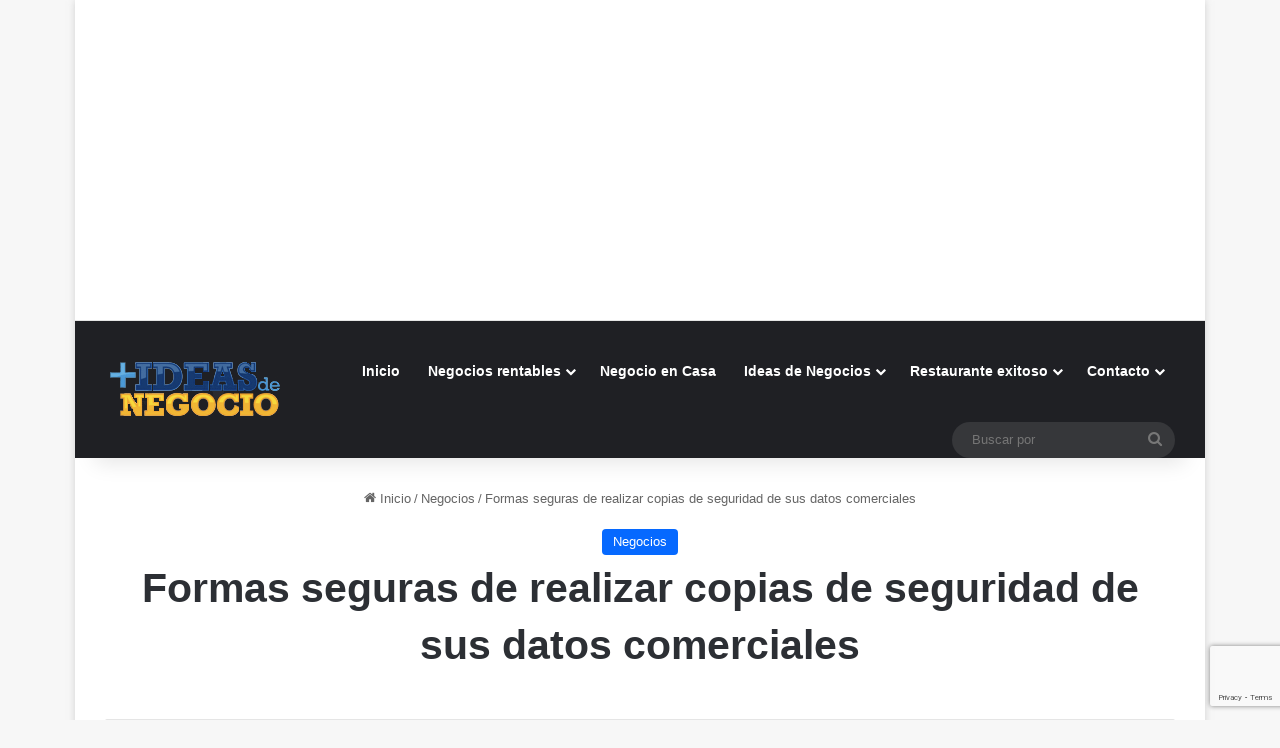

--- FILE ---
content_type: text/html; charset=UTF-8
request_url: https://www.masideasdenegocio.com/formas-seguras-realizar-copias-seguridad-sus-datos-comerciales/
body_size: 20318
content:
<!DOCTYPE html><html lang="es" class="" data-skin="light"><head><meta charset="UTF-8" /><link rel="profile" href="https://gmpg.org/xfn/11" /> <script type="text/javascript">/*  */
(()=>{var e={};e.g=function(){if("object"==typeof globalThis)return globalThis;try{return this||new Function("return this")()}catch(e){if("object"==typeof window)return window}}(),function({ampUrl:n,isCustomizePreview:t,isAmpDevMode:r,noampQueryVarName:o,noampQueryVarValue:s,disabledStorageKey:i,mobileUserAgents:a,regexRegex:c}){if("undefined"==typeof sessionStorage)return;const d=new RegExp(c);if(!a.some((e=>{const n=e.match(d);return!(!n||!new RegExp(n[1],n[2]).test(navigator.userAgent))||navigator.userAgent.includes(e)})))return;e.g.addEventListener("DOMContentLoaded",(()=>{const e=document.getElementById("amp-mobile-version-switcher");if(!e)return;e.hidden=!1;const n=e.querySelector("a[href]");n&&n.addEventListener("click",(()=>{sessionStorage.removeItem(i)}))}));const g=r&&["paired-browsing-non-amp","paired-browsing-amp"].includes(window.name);if(sessionStorage.getItem(i)||t||g)return;const u=new URL(location.href),m=new URL(n);m.hash=u.hash,u.searchParams.has(o)&&s===u.searchParams.get(o)?sessionStorage.setItem(i,"1"):m.href!==u.href&&(window.stop(),location.replace(m.href))}({"ampUrl":"https:\/\/www.masideasdenegocio.com\/formas-seguras-realizar-copias-seguridad-sus-datos-comerciales\/?amp=1","noampQueryVarName":"noamp","noampQueryVarValue":"mobile","disabledStorageKey":"amp_mobile_redirect_disabled","mobileUserAgents":["Mobile","Android","Silk\/","Kindle","BlackBerry","Opera Mini","Opera Mobi"],"regexRegex":"^\\\/((?:.|\\n)+)\\\/([i]*)$","isCustomizePreview":false,"isAmpDevMode":false})})();
/*  */</script> <meta name='robots' content='index, follow, max-image-preview:large, max-snippet:-1, max-video-preview:-1' /><style>img:is([sizes="auto" i], [sizes^="auto," i]) { contain-intrinsic-size: 3000px 1500px }</style><title>Formas seguras de realizar copias de seguridad de sus datos comerciales</title><meta name="description" content="Muchas empresas de todo el mundo pierden una gran cantidad de datos debido a la corrupción de datos, fallas del disco, eliminación accidental, fallas del" /><link rel="canonical" href="https://www.masideasdenegocio.com/formas-seguras-realizar-copias-seguridad-sus-datos-comerciales/" /><meta property="og:locale" content="es_ES" /><meta property="og:type" content="article" /><meta property="og:title" content="Formas seguras de realizar copias de seguridad de sus datos comerciales" /><meta property="og:description" content="Muchas empresas de todo el mundo pierden una gran cantidad de datos debido a la corrupción de datos, fallas del disco, eliminación accidental, fallas del" /><meta property="og:url" content="https://www.masideasdenegocio.com/formas-seguras-realizar-copias-seguridad-sus-datos-comerciales/" /><meta property="og:site_name" content="Ideas de Negocio Rentables e Innovadores" /><meta property="article:published_time" content="2020-11-16T15:38:45+00:00" /><meta property="article:modified_time" content="2020-11-16T15:41:18+00:00" /><meta property="og:image" content="https://www.masideasdenegocio.com/wp-content/uploads/2020/10/databackup.jpg" /><meta property="og:image:width" content="1000" /><meta property="og:image:height" content="600" /><meta property="og:image:type" content="image/jpeg" /><meta name="author" content="José Emmanuel" /><meta name="twitter:card" content="summary_large_image" /><meta name="twitter:label1" content="Escrito por" /><meta name="twitter:data1" content="José Emmanuel" /><meta name="twitter:label2" content="Tiempo de lectura" /><meta name="twitter:data2" content="5 minutos" /> <script type="application/ld+json" class="yoast-schema-graph">{"@context":"https://schema.org","@graph":[{"@type":"Article","@id":"https://www.masideasdenegocio.com/formas-seguras-realizar-copias-seguridad-sus-datos-comerciales/#article","isPartOf":{"@id":"https://www.masideasdenegocio.com/formas-seguras-realizar-copias-seguridad-sus-datos-comerciales/"},"author":{"name":"José Emmanuel","@id":"https://www.masideasdenegocio.com/#/schema/person/81c167592cc70f3111b47755ded15421"},"headline":"Formas seguras de realizar copias de seguridad de sus datos comerciales","datePublished":"2020-11-16T15:38:45+00:00","dateModified":"2020-11-16T15:41:18+00:00","mainEntityOfPage":{"@id":"https://www.masideasdenegocio.com/formas-seguras-realizar-copias-seguridad-sus-datos-comerciales/"},"wordCount":1074,"commentCount":0,"publisher":{"@id":"https://www.masideasdenegocio.com/#organization"},"image":{"@id":"https://www.masideasdenegocio.com/formas-seguras-realizar-copias-seguridad-sus-datos-comerciales/#primaryimage"},"thumbnailUrl":"https://www.masideasdenegocio.com/wp-content/uploads/2020/10/databackup.jpg","keywords":["copia de seguridad de datos","Destacados","tipos de almacenamiento de datos"],"articleSection":["Negocios"],"inLanguage":"es","potentialAction":[{"@type":"CommentAction","name":"Comment","target":["https://www.masideasdenegocio.com/formas-seguras-realizar-copias-seguridad-sus-datos-comerciales/#respond"]}]},{"@type":"WebPage","@id":"https://www.masideasdenegocio.com/formas-seguras-realizar-copias-seguridad-sus-datos-comerciales/","url":"https://www.masideasdenegocio.com/formas-seguras-realizar-copias-seguridad-sus-datos-comerciales/","name":"Formas seguras de realizar copias de seguridad de sus datos comerciales","isPartOf":{"@id":"https://www.masideasdenegocio.com/#website"},"primaryImageOfPage":{"@id":"https://www.masideasdenegocio.com/formas-seguras-realizar-copias-seguridad-sus-datos-comerciales/#primaryimage"},"image":{"@id":"https://www.masideasdenegocio.com/formas-seguras-realizar-copias-seguridad-sus-datos-comerciales/#primaryimage"},"thumbnailUrl":"https://www.masideasdenegocio.com/wp-content/uploads/2020/10/databackup.jpg","datePublished":"2020-11-16T15:38:45+00:00","dateModified":"2020-11-16T15:41:18+00:00","description":"Muchas empresas de todo el mundo pierden una gran cantidad de datos debido a la corrupción de datos, fallas del disco, eliminación accidental, fallas del","breadcrumb":{"@id":"https://www.masideasdenegocio.com/formas-seguras-realizar-copias-seguridad-sus-datos-comerciales/#breadcrumb"},"inLanguage":"es","potentialAction":[{"@type":"ReadAction","target":["https://www.masideasdenegocio.com/formas-seguras-realizar-copias-seguridad-sus-datos-comerciales/"]}]},{"@type":"ImageObject","inLanguage":"es","@id":"https://www.masideasdenegocio.com/formas-seguras-realizar-copias-seguridad-sus-datos-comerciales/#primaryimage","url":"https://www.masideasdenegocio.com/wp-content/uploads/2020/10/databackup.jpg","contentUrl":"https://www.masideasdenegocio.com/wp-content/uploads/2020/10/databackup.jpg","width":1000,"height":600},{"@type":"BreadcrumbList","@id":"https://www.masideasdenegocio.com/formas-seguras-realizar-copias-seguridad-sus-datos-comerciales/#breadcrumb","itemListElement":[{"@type":"ListItem","position":1,"name":"Portada","item":"https://www.masideasdenegocio.com/"},{"@type":"ListItem","position":2,"name":"Formas seguras de realizar copias de seguridad de sus datos comerciales"}]},{"@type":"WebSite","@id":"https://www.masideasdenegocio.com/#website","url":"https://www.masideasdenegocio.com/","name":"Ideas de Negocio Rentables e Innovadores","description":"Estrategias de marketing y finanzas para emprendedores","publisher":{"@id":"https://www.masideasdenegocio.com/#organization"},"potentialAction":[{"@type":"SearchAction","target":{"@type":"EntryPoint","urlTemplate":"https://www.masideasdenegocio.com/?s={search_term_string}"},"query-input":{"@type":"PropertyValueSpecification","valueRequired":true,"valueName":"search_term_string"}}],"inLanguage":"es"},{"@type":"Organization","@id":"https://www.masideasdenegocio.com/#organization","name":"Mas Ideas de Negocio","url":"https://www.masideasdenegocio.com/","logo":{"@type":"ImageObject","inLanguage":"es","@id":"https://www.masideasdenegocio.com/#/schema/logo/image/","url":"https://www.masideasdenegocio.com/wp-content/uploads/2015/06/logo_web.png","contentUrl":"https://www.masideasdenegocio.com/wp-content/uploads/2015/06/logo_web.png","width":183,"height":62,"caption":"Mas Ideas de Negocio"},"image":{"@id":"https://www.masideasdenegocio.com/#/schema/logo/image/"}},{"@type":"Person","@id":"https://www.masideasdenegocio.com/#/schema/person/81c167592cc70f3111b47755ded15421","name":"José Emmanuel","image":{"@type":"ImageObject","inLanguage":"es","@id":"https://www.masideasdenegocio.com/#/schema/person/image/","url":"https://secure.gravatar.com/avatar/6ec12b08e6887e1b012754dcfa5dfef9fc89316dc32f090851bd4cd8fba70843?s=96&d=mm&r=g","contentUrl":"https://secure.gravatar.com/avatar/6ec12b08e6887e1b012754dcfa5dfef9fc89316dc32f090851bd4cd8fba70843?s=96&d=mm&r=g","caption":"José Emmanuel"},"description":"La perseverancia es la mejor idea para emprender un negocio.","sameAs":["https://www.masideasdenegocio.com/"],"url":"https://www.masideasdenegocio.com/author/admin/"}]}</script> <link rel='dns-prefetch' href='//stats.wp.com' /><link rel="alternate" type="application/rss+xml" title="Ideas de Negocio Rentables e Innovadores &raquo; Feed" href="https://www.masideasdenegocio.com/feed/" /><link rel="alternate" type="application/rss+xml" title="Ideas de Negocio Rentables e Innovadores &raquo; Feed de los comentarios" href="https://www.masideasdenegocio.com/comments/feed/" /><link rel="alternate" type="application/rss+xml" title="Ideas de Negocio Rentables e Innovadores &raquo; Comentario Formas seguras de realizar copias de seguridad de sus datos comerciales del feed" href="https://www.masideasdenegocio.com/formas-seguras-realizar-copias-seguridad-sus-datos-comerciales/feed/" /><style type="text/css">:root{				
			--tie-preset-gradient-1: linear-gradient(135deg, rgba(6, 147, 227, 1) 0%, rgb(155, 81, 224) 100%);
			--tie-preset-gradient-2: linear-gradient(135deg, rgb(122, 220, 180) 0%, rgb(0, 208, 130) 100%);
			--tie-preset-gradient-3: linear-gradient(135deg, rgba(252, 185, 0, 1) 0%, rgba(255, 105, 0, 1) 100%);
			--tie-preset-gradient-4: linear-gradient(135deg, rgba(255, 105, 0, 1) 0%, rgb(207, 46, 46) 100%);
			--tie-preset-gradient-5: linear-gradient(135deg, rgb(238, 238, 238) 0%, rgb(169, 184, 195) 100%);
			--tie-preset-gradient-6: linear-gradient(135deg, rgb(74, 234, 220) 0%, rgb(151, 120, 209) 20%, rgb(207, 42, 186) 40%, rgb(238, 44, 130) 60%, rgb(251, 105, 98) 80%, rgb(254, 248, 76) 100%);
			--tie-preset-gradient-7: linear-gradient(135deg, rgb(255, 206, 236) 0%, rgb(152, 150, 240) 100%);
			--tie-preset-gradient-8: linear-gradient(135deg, rgb(254, 205, 165) 0%, rgb(254, 45, 45) 50%, rgb(107, 0, 62) 100%);
			--tie-preset-gradient-9: linear-gradient(135deg, rgb(255, 203, 112) 0%, rgb(199, 81, 192) 50%, rgb(65, 88, 208) 100%);
			--tie-preset-gradient-10: linear-gradient(135deg, rgb(255, 245, 203) 0%, rgb(182, 227, 212) 50%, rgb(51, 167, 181) 100%);
			--tie-preset-gradient-11: linear-gradient(135deg, rgb(202, 248, 128) 0%, rgb(113, 206, 126) 100%);
			--tie-preset-gradient-12: linear-gradient(135deg, rgb(2, 3, 129) 0%, rgb(40, 116, 252) 100%);
			--tie-preset-gradient-13: linear-gradient(135deg, #4D34FA, #ad34fa);
			--tie-preset-gradient-14: linear-gradient(135deg, #0057FF, #31B5FF);
			--tie-preset-gradient-15: linear-gradient(135deg, #FF007A, #FF81BD);
			--tie-preset-gradient-16: linear-gradient(135deg, #14111E, #4B4462);
			--tie-preset-gradient-17: linear-gradient(135deg, #F32758, #FFC581);

			
					--main-nav-background: #1f2024;
					--main-nav-secondry-background: rgba(0,0,0,0.2);
					--main-nav-primary-color: #0088ff;
					--main-nav-contrast-primary-color: #FFFFFF;
					--main-nav-text-color: #FFFFFF;
					--main-nav-secondry-text-color: rgba(225,255,255,0.5);
					--main-nav-main-border-color: rgba(255,255,255,0.07);
					--main-nav-secondry-border-color: rgba(255,255,255,0.04);
				
			}</style><meta name="viewport" content="width=device-width, initial-scale=1.0" /><script type="text/javascript">/*  */
window._wpemojiSettings = {"baseUrl":"https:\/\/s.w.org\/images\/core\/emoji\/16.0.1\/72x72\/","ext":".png","svgUrl":"https:\/\/s.w.org\/images\/core\/emoji\/16.0.1\/svg\/","svgExt":".svg","source":{"concatemoji":"https:\/\/www.masideasdenegocio.com\/wp-includes\/js\/wp-emoji-release.min.js?ver=50c8275bc3138416bf2bd7eb1761ee31"}};
/*! This file is auto-generated */
!function(s,n){var o,i,e;function c(e){try{var t={supportTests:e,timestamp:(new Date).valueOf()};sessionStorage.setItem(o,JSON.stringify(t))}catch(e){}}function p(e,t,n){e.clearRect(0,0,e.canvas.width,e.canvas.height),e.fillText(t,0,0);var t=new Uint32Array(e.getImageData(0,0,e.canvas.width,e.canvas.height).data),a=(e.clearRect(0,0,e.canvas.width,e.canvas.height),e.fillText(n,0,0),new Uint32Array(e.getImageData(0,0,e.canvas.width,e.canvas.height).data));return t.every(function(e,t){return e===a[t]})}function u(e,t){e.clearRect(0,0,e.canvas.width,e.canvas.height),e.fillText(t,0,0);for(var n=e.getImageData(16,16,1,1),a=0;a<n.data.length;a++)if(0!==n.data[a])return!1;return!0}function f(e,t,n,a){switch(t){case"flag":return n(e,"\ud83c\udff3\ufe0f\u200d\u26a7\ufe0f","\ud83c\udff3\ufe0f\u200b\u26a7\ufe0f")?!1:!n(e,"\ud83c\udde8\ud83c\uddf6","\ud83c\udde8\u200b\ud83c\uddf6")&&!n(e,"\ud83c\udff4\udb40\udc67\udb40\udc62\udb40\udc65\udb40\udc6e\udb40\udc67\udb40\udc7f","\ud83c\udff4\u200b\udb40\udc67\u200b\udb40\udc62\u200b\udb40\udc65\u200b\udb40\udc6e\u200b\udb40\udc67\u200b\udb40\udc7f");case"emoji":return!a(e,"\ud83e\udedf")}return!1}function g(e,t,n,a){var r="undefined"!=typeof WorkerGlobalScope&&self instanceof WorkerGlobalScope?new OffscreenCanvas(300,150):s.createElement("canvas"),o=r.getContext("2d",{willReadFrequently:!0}),i=(o.textBaseline="top",o.font="600 32px Arial",{});return e.forEach(function(e){i[e]=t(o,e,n,a)}),i}function t(e){var t=s.createElement("script");t.src=e,t.defer=!0,s.head.appendChild(t)}"undefined"!=typeof Promise&&(o="wpEmojiSettingsSupports",i=["flag","emoji"],n.supports={everything:!0,everythingExceptFlag:!0},e=new Promise(function(e){s.addEventListener("DOMContentLoaded",e,{once:!0})}),new Promise(function(t){var n=function(){try{var e=JSON.parse(sessionStorage.getItem(o));if("object"==typeof e&&"number"==typeof e.timestamp&&(new Date).valueOf()<e.timestamp+604800&&"object"==typeof e.supportTests)return e.supportTests}catch(e){}return null}();if(!n){if("undefined"!=typeof Worker&&"undefined"!=typeof OffscreenCanvas&&"undefined"!=typeof URL&&URL.createObjectURL&&"undefined"!=typeof Blob)try{var e="postMessage("+g.toString()+"("+[JSON.stringify(i),f.toString(),p.toString(),u.toString()].join(",")+"));",a=new Blob([e],{type:"text/javascript"}),r=new Worker(URL.createObjectURL(a),{name:"wpTestEmojiSupports"});return void(r.onmessage=function(e){c(n=e.data),r.terminate(),t(n)})}catch(e){}c(n=g(i,f,p,u))}t(n)}).then(function(e){for(var t in e)n.supports[t]=e[t],n.supports.everything=n.supports.everything&&n.supports[t],"flag"!==t&&(n.supports.everythingExceptFlag=n.supports.everythingExceptFlag&&n.supports[t]);n.supports.everythingExceptFlag=n.supports.everythingExceptFlag&&!n.supports.flag,n.DOMReady=!1,n.readyCallback=function(){n.DOMReady=!0}}).then(function(){return e}).then(function(){var e;n.supports.everything||(n.readyCallback(),(e=n.source||{}).concatemoji?t(e.concatemoji):e.wpemoji&&e.twemoji&&(t(e.twemoji),t(e.wpemoji)))}))}((window,document),window._wpemojiSettings);
/*  */</script> <script id="masid-ready">window.advanced_ads_ready=function(e,a){a=a||"complete";var d=function(e){return"interactive"===a?"loading"!==e:"complete"===e};d(document.readyState)?e():document.addEventListener("readystatechange",(function(a){d(a.target.readyState)&&e()}),{once:"interactive"===a})},window.advanced_ads_ready_queue=window.advanced_ads_ready_queue||[];</script> <link data-optimized="2" rel="stylesheet" href="https://www.masideasdenegocio.com/wp-content/litespeed/css/7ebc4460a037fecc38cec8fff1bc2e7f.css?ver=b7a56" /><style id='wp-emoji-styles-inline-css' type='text/css'>img.wp-smiley, img.emoji {
		display: inline !important;
		border: none !important;
		box-shadow: none !important;
		height: 1em !important;
		width: 1em !important;
		margin: 0 0.07em !important;
		vertical-align: -0.1em !important;
		background: none !important;
		padding: 0 !important;
	}</style><style id='wp-block-library-theme-inline-css' type='text/css'>.wp-block-audio :where(figcaption){color:#555;font-size:13px;text-align:center}.is-dark-theme .wp-block-audio :where(figcaption){color:#ffffffa6}.wp-block-audio{margin:0 0 1em}.wp-block-code{border:1px solid #ccc;border-radius:4px;font-family:Menlo,Consolas,monaco,monospace;padding:.8em 1em}.wp-block-embed :where(figcaption){color:#555;font-size:13px;text-align:center}.is-dark-theme .wp-block-embed :where(figcaption){color:#ffffffa6}.wp-block-embed{margin:0 0 1em}.blocks-gallery-caption{color:#555;font-size:13px;text-align:center}.is-dark-theme .blocks-gallery-caption{color:#ffffffa6}:root :where(.wp-block-image figcaption){color:#555;font-size:13px;text-align:center}.is-dark-theme :root :where(.wp-block-image figcaption){color:#ffffffa6}.wp-block-image{margin:0 0 1em}.wp-block-pullquote{border-bottom:4px solid;border-top:4px solid;color:currentColor;margin-bottom:1.75em}.wp-block-pullquote cite,.wp-block-pullquote footer,.wp-block-pullquote__citation{color:currentColor;font-size:.8125em;font-style:normal;text-transform:uppercase}.wp-block-quote{border-left:.25em solid;margin:0 0 1.75em;padding-left:1em}.wp-block-quote cite,.wp-block-quote footer{color:currentColor;font-size:.8125em;font-style:normal;position:relative}.wp-block-quote:where(.has-text-align-right){border-left:none;border-right:.25em solid;padding-left:0;padding-right:1em}.wp-block-quote:where(.has-text-align-center){border:none;padding-left:0}.wp-block-quote.is-large,.wp-block-quote.is-style-large,.wp-block-quote:where(.is-style-plain){border:none}.wp-block-search .wp-block-search__label{font-weight:700}.wp-block-search__button{border:1px solid #ccc;padding:.375em .625em}:where(.wp-block-group.has-background){padding:1.25em 2.375em}.wp-block-separator.has-css-opacity{opacity:.4}.wp-block-separator{border:none;border-bottom:2px solid;margin-left:auto;margin-right:auto}.wp-block-separator.has-alpha-channel-opacity{opacity:1}.wp-block-separator:not(.is-style-wide):not(.is-style-dots){width:100px}.wp-block-separator.has-background:not(.is-style-dots){border-bottom:none;height:1px}.wp-block-separator.has-background:not(.is-style-wide):not(.is-style-dots){height:2px}.wp-block-table{margin:0 0 1em}.wp-block-table td,.wp-block-table th{word-break:normal}.wp-block-table :where(figcaption){color:#555;font-size:13px;text-align:center}.is-dark-theme .wp-block-table :where(figcaption){color:#ffffffa6}.wp-block-video :where(figcaption){color:#555;font-size:13px;text-align:center}.is-dark-theme .wp-block-video :where(figcaption){color:#ffffffa6}.wp-block-video{margin:0 0 1em}:root :where(.wp-block-template-part.has-background){margin-bottom:0;margin-top:0;padding:1.25em 2.375em}</style><style id='classic-theme-styles-inline-css' type='text/css'>/*! This file is auto-generated */
.wp-block-button__link{color:#fff;background-color:#32373c;border-radius:9999px;box-shadow:none;text-decoration:none;padding:calc(.667em + 2px) calc(1.333em + 2px);font-size:1.125em}.wp-block-file__button{background:#32373c;color:#fff;text-decoration:none}</style><style id='jetpack-sharing-buttons-style-inline-css' type='text/css'>.jetpack-sharing-buttons__services-list{display:flex;flex-direction:row;flex-wrap:wrap;gap:0;list-style-type:none;margin:5px;padding:0}.jetpack-sharing-buttons__services-list.has-small-icon-size{font-size:12px}.jetpack-sharing-buttons__services-list.has-normal-icon-size{font-size:16px}.jetpack-sharing-buttons__services-list.has-large-icon-size{font-size:24px}.jetpack-sharing-buttons__services-list.has-huge-icon-size{font-size:36px}@media print{.jetpack-sharing-buttons__services-list{display:none!important}}.editor-styles-wrapper .wp-block-jetpack-sharing-buttons{gap:0;padding-inline-start:0}ul.jetpack-sharing-buttons__services-list.has-background{padding:1.25em 2.375em}</style><style id='global-styles-inline-css' type='text/css'>:root{--wp--preset--aspect-ratio--square: 1;--wp--preset--aspect-ratio--4-3: 4/3;--wp--preset--aspect-ratio--3-4: 3/4;--wp--preset--aspect-ratio--3-2: 3/2;--wp--preset--aspect-ratio--2-3: 2/3;--wp--preset--aspect-ratio--16-9: 16/9;--wp--preset--aspect-ratio--9-16: 9/16;--wp--preset--color--black: #000000;--wp--preset--color--cyan-bluish-gray: #abb8c3;--wp--preset--color--white: #ffffff;--wp--preset--color--pale-pink: #f78da7;--wp--preset--color--vivid-red: #cf2e2e;--wp--preset--color--luminous-vivid-orange: #ff6900;--wp--preset--color--luminous-vivid-amber: #fcb900;--wp--preset--color--light-green-cyan: #7bdcb5;--wp--preset--color--vivid-green-cyan: #00d084;--wp--preset--color--pale-cyan-blue: #8ed1fc;--wp--preset--color--vivid-cyan-blue: #0693e3;--wp--preset--color--vivid-purple: #9b51e0;--wp--preset--gradient--vivid-cyan-blue-to-vivid-purple: linear-gradient(135deg,rgba(6,147,227,1) 0%,rgb(155,81,224) 100%);--wp--preset--gradient--light-green-cyan-to-vivid-green-cyan: linear-gradient(135deg,rgb(122,220,180) 0%,rgb(0,208,130) 100%);--wp--preset--gradient--luminous-vivid-amber-to-luminous-vivid-orange: linear-gradient(135deg,rgba(252,185,0,1) 0%,rgba(255,105,0,1) 100%);--wp--preset--gradient--luminous-vivid-orange-to-vivid-red: linear-gradient(135deg,rgba(255,105,0,1) 0%,rgb(207,46,46) 100%);--wp--preset--gradient--very-light-gray-to-cyan-bluish-gray: linear-gradient(135deg,rgb(238,238,238) 0%,rgb(169,184,195) 100%);--wp--preset--gradient--cool-to-warm-spectrum: linear-gradient(135deg,rgb(74,234,220) 0%,rgb(151,120,209) 20%,rgb(207,42,186) 40%,rgb(238,44,130) 60%,rgb(251,105,98) 80%,rgb(254,248,76) 100%);--wp--preset--gradient--blush-light-purple: linear-gradient(135deg,rgb(255,206,236) 0%,rgb(152,150,240) 100%);--wp--preset--gradient--blush-bordeaux: linear-gradient(135deg,rgb(254,205,165) 0%,rgb(254,45,45) 50%,rgb(107,0,62) 100%);--wp--preset--gradient--luminous-dusk: linear-gradient(135deg,rgb(255,203,112) 0%,rgb(199,81,192) 50%,rgb(65,88,208) 100%);--wp--preset--gradient--pale-ocean: linear-gradient(135deg,rgb(255,245,203) 0%,rgb(182,227,212) 50%,rgb(51,167,181) 100%);--wp--preset--gradient--electric-grass: linear-gradient(135deg,rgb(202,248,128) 0%,rgb(113,206,126) 100%);--wp--preset--gradient--midnight: linear-gradient(135deg,rgb(2,3,129) 0%,rgb(40,116,252) 100%);--wp--preset--font-size--small: 13px;--wp--preset--font-size--medium: 20px;--wp--preset--font-size--large: 36px;--wp--preset--font-size--x-large: 42px;--wp--preset--spacing--20: 0.44rem;--wp--preset--spacing--30: 0.67rem;--wp--preset--spacing--40: 1rem;--wp--preset--spacing--50: 1.5rem;--wp--preset--spacing--60: 2.25rem;--wp--preset--spacing--70: 3.38rem;--wp--preset--spacing--80: 5.06rem;--wp--preset--shadow--natural: 6px 6px 9px rgba(0, 0, 0, 0.2);--wp--preset--shadow--deep: 12px 12px 50px rgba(0, 0, 0, 0.4);--wp--preset--shadow--sharp: 6px 6px 0px rgba(0, 0, 0, 0.2);--wp--preset--shadow--outlined: 6px 6px 0px -3px rgba(255, 255, 255, 1), 6px 6px rgba(0, 0, 0, 1);--wp--preset--shadow--crisp: 6px 6px 0px rgba(0, 0, 0, 1);}:where(.is-layout-flex){gap: 0.5em;}:where(.is-layout-grid){gap: 0.5em;}body .is-layout-flex{display: flex;}.is-layout-flex{flex-wrap: wrap;align-items: center;}.is-layout-flex > :is(*, div){margin: 0;}body .is-layout-grid{display: grid;}.is-layout-grid > :is(*, div){margin: 0;}:where(.wp-block-columns.is-layout-flex){gap: 2em;}:where(.wp-block-columns.is-layout-grid){gap: 2em;}:where(.wp-block-post-template.is-layout-flex){gap: 1.25em;}:where(.wp-block-post-template.is-layout-grid){gap: 1.25em;}.has-black-color{color: var(--wp--preset--color--black) !important;}.has-cyan-bluish-gray-color{color: var(--wp--preset--color--cyan-bluish-gray) !important;}.has-white-color{color: var(--wp--preset--color--white) !important;}.has-pale-pink-color{color: var(--wp--preset--color--pale-pink) !important;}.has-vivid-red-color{color: var(--wp--preset--color--vivid-red) !important;}.has-luminous-vivid-orange-color{color: var(--wp--preset--color--luminous-vivid-orange) !important;}.has-luminous-vivid-amber-color{color: var(--wp--preset--color--luminous-vivid-amber) !important;}.has-light-green-cyan-color{color: var(--wp--preset--color--light-green-cyan) !important;}.has-vivid-green-cyan-color{color: var(--wp--preset--color--vivid-green-cyan) !important;}.has-pale-cyan-blue-color{color: var(--wp--preset--color--pale-cyan-blue) !important;}.has-vivid-cyan-blue-color{color: var(--wp--preset--color--vivid-cyan-blue) !important;}.has-vivid-purple-color{color: var(--wp--preset--color--vivid-purple) !important;}.has-black-background-color{background-color: var(--wp--preset--color--black) !important;}.has-cyan-bluish-gray-background-color{background-color: var(--wp--preset--color--cyan-bluish-gray) !important;}.has-white-background-color{background-color: var(--wp--preset--color--white) !important;}.has-pale-pink-background-color{background-color: var(--wp--preset--color--pale-pink) !important;}.has-vivid-red-background-color{background-color: var(--wp--preset--color--vivid-red) !important;}.has-luminous-vivid-orange-background-color{background-color: var(--wp--preset--color--luminous-vivid-orange) !important;}.has-luminous-vivid-amber-background-color{background-color: var(--wp--preset--color--luminous-vivid-amber) !important;}.has-light-green-cyan-background-color{background-color: var(--wp--preset--color--light-green-cyan) !important;}.has-vivid-green-cyan-background-color{background-color: var(--wp--preset--color--vivid-green-cyan) !important;}.has-pale-cyan-blue-background-color{background-color: var(--wp--preset--color--pale-cyan-blue) !important;}.has-vivid-cyan-blue-background-color{background-color: var(--wp--preset--color--vivid-cyan-blue) !important;}.has-vivid-purple-background-color{background-color: var(--wp--preset--color--vivid-purple) !important;}.has-black-border-color{border-color: var(--wp--preset--color--black) !important;}.has-cyan-bluish-gray-border-color{border-color: var(--wp--preset--color--cyan-bluish-gray) !important;}.has-white-border-color{border-color: var(--wp--preset--color--white) !important;}.has-pale-pink-border-color{border-color: var(--wp--preset--color--pale-pink) !important;}.has-vivid-red-border-color{border-color: var(--wp--preset--color--vivid-red) !important;}.has-luminous-vivid-orange-border-color{border-color: var(--wp--preset--color--luminous-vivid-orange) !important;}.has-luminous-vivid-amber-border-color{border-color: var(--wp--preset--color--luminous-vivid-amber) !important;}.has-light-green-cyan-border-color{border-color: var(--wp--preset--color--light-green-cyan) !important;}.has-vivid-green-cyan-border-color{border-color: var(--wp--preset--color--vivid-green-cyan) !important;}.has-pale-cyan-blue-border-color{border-color: var(--wp--preset--color--pale-cyan-blue) !important;}.has-vivid-cyan-blue-border-color{border-color: var(--wp--preset--color--vivid-cyan-blue) !important;}.has-vivid-purple-border-color{border-color: var(--wp--preset--color--vivid-purple) !important;}.has-vivid-cyan-blue-to-vivid-purple-gradient-background{background: var(--wp--preset--gradient--vivid-cyan-blue-to-vivid-purple) !important;}.has-light-green-cyan-to-vivid-green-cyan-gradient-background{background: var(--wp--preset--gradient--light-green-cyan-to-vivid-green-cyan) !important;}.has-luminous-vivid-amber-to-luminous-vivid-orange-gradient-background{background: var(--wp--preset--gradient--luminous-vivid-amber-to-luminous-vivid-orange) !important;}.has-luminous-vivid-orange-to-vivid-red-gradient-background{background: var(--wp--preset--gradient--luminous-vivid-orange-to-vivid-red) !important;}.has-very-light-gray-to-cyan-bluish-gray-gradient-background{background: var(--wp--preset--gradient--very-light-gray-to-cyan-bluish-gray) !important;}.has-cool-to-warm-spectrum-gradient-background{background: var(--wp--preset--gradient--cool-to-warm-spectrum) !important;}.has-blush-light-purple-gradient-background{background: var(--wp--preset--gradient--blush-light-purple) !important;}.has-blush-bordeaux-gradient-background{background: var(--wp--preset--gradient--blush-bordeaux) !important;}.has-luminous-dusk-gradient-background{background: var(--wp--preset--gradient--luminous-dusk) !important;}.has-pale-ocean-gradient-background{background: var(--wp--preset--gradient--pale-ocean) !important;}.has-electric-grass-gradient-background{background: var(--wp--preset--gradient--electric-grass) !important;}.has-midnight-gradient-background{background: var(--wp--preset--gradient--midnight) !important;}.has-small-font-size{font-size: var(--wp--preset--font-size--small) !important;}.has-medium-font-size{font-size: var(--wp--preset--font-size--medium) !important;}.has-large-font-size{font-size: var(--wp--preset--font-size--large) !important;}.has-x-large-font-size{font-size: var(--wp--preset--font-size--x-large) !important;}
:where(.wp-block-post-template.is-layout-flex){gap: 1.25em;}:where(.wp-block-post-template.is-layout-grid){gap: 1.25em;}
:where(.wp-block-columns.is-layout-flex){gap: 2em;}:where(.wp-block-columns.is-layout-grid){gap: 2em;}
:root :where(.wp-block-pullquote){font-size: 1.5em;line-height: 1.6;}</style><style id='ez-toc-inline-css' type='text/css'>div#ez-toc-container .ez-toc-title {font-size: 120%;}div#ez-toc-container .ez-toc-title {font-weight: 500;}div#ez-toc-container ul li , div#ez-toc-container ul li a {font-size: 95%;}div#ez-toc-container ul li , div#ez-toc-container ul li a {font-weight: 500;}div#ez-toc-container nav ul ul li {font-size: 90%;}.ez-toc-box-title {font-weight: bold; margin-bottom: 10px; text-align: center; text-transform: uppercase; letter-spacing: 1px; color: #666; padding-bottom: 5px;position:absolute;top:-4%;left:5%;background-color: inherit;transition: top 0.3s ease;}.ez-toc-box-title.toc-closed {top:-25%;}</style><style id='tie-css-print-inline-css' type='text/css'>#theme-header:not(.main-nav-boxed) #main-nav,.main-nav-boxed .main-menu-wrapper{border-right: 0 none !important;border-left : 0 none !important;border-top : 0 none !important;}#theme-header:not(.main-nav-boxed) #main-nav,.main-nav-boxed .main-menu-wrapper{border-right: 0 none !important;border-left : 0 none !important;border-bottom : 0 none !important;}.tie-cat-696,.tie-cat-item-696 > span{background-color:#3fa102 !important;color:#FFFFFF !important;}.tie-cat-696:after{border-top-color:#3fa102 !important;}.tie-cat-696:hover{background-color:#218300 !important;}.tie-cat-696:hover:after{border-top-color:#218300 !important;}@media (min-width: 1200px){.container{width: auto;}}.boxed-layout #tie-wrapper,.boxed-layout .fixed-nav{max-width: 1130px;}@media (min-width: 1100px){.container,.wide-next-prev-slider-wrapper .slider-main-container{max-width: 1100px;}}</style> <script type="text/javascript" src="https://www.masideasdenegocio.com/wp-includes/js/jquery/jquery.min.js?ver=3.7.1" id="jquery-core-js"></script> <link rel="https://api.w.org/" href="https://www.masideasdenegocio.com/wp-json/" /><link rel="alternate" title="JSON" type="application/json" href="https://www.masideasdenegocio.com/wp-json/wp/v2/posts/4845" /><link rel="EditURI" type="application/rsd+xml" title="RSD" href="https://www.masideasdenegocio.com/xmlrpc.php?rsd" /><link rel='shortlink' href='https://www.masideasdenegocio.com/?p=4845' /><link rel="alternate" title="oEmbed (JSON)" type="application/json+oembed" href="https://www.masideasdenegocio.com/wp-json/oembed/1.0/embed?url=https%3A%2F%2Fwww.masideasdenegocio.com%2Fformas-seguras-realizar-copias-seguridad-sus-datos-comerciales%2F" /><link rel="alternate" title="oEmbed (XML)" type="text/xml+oembed" href="https://www.masideasdenegocio.com/wp-json/oembed/1.0/embed?url=https%3A%2F%2Fwww.masideasdenegocio.com%2Fformas-seguras-realizar-copias-seguridad-sus-datos-comerciales%2F&#038;format=xml" /><link rel="alternate" type="text/html" media="only screen and (max-width: 640px)" href="https://www.masideasdenegocio.com/formas-seguras-realizar-copias-seguridad-sus-datos-comerciales/?amp=1"><style>img#wpstats{display:none}</style><meta http-equiv="X-UA-Compatible" content="IE=edge"><script data-ad-client="ca-pub-2575147436387499" async src="https://pagead2.googlesyndication.com/pagead/js/adsbygoogle.js"></script> <link rel="amphtml" href="https://www.masideasdenegocio.com/formas-seguras-realizar-copias-seguridad-sus-datos-comerciales/?amp=1"><style>#amp-mobile-version-switcher{left:0;position:absolute;width:100%;z-index:100}#amp-mobile-version-switcher>a{background-color:#444;border:0;color:#eaeaea;display:block;font-family:-apple-system,BlinkMacSystemFont,Segoe UI,Roboto,Oxygen-Sans,Ubuntu,Cantarell,Helvetica Neue,sans-serif;font-size:16px;font-weight:600;padding:15px 0;text-align:center;-webkit-text-decoration:none;text-decoration:none}#amp-mobile-version-switcher>a:active,#amp-mobile-version-switcher>a:focus,#amp-mobile-version-switcher>a:hover{-webkit-text-decoration:underline;text-decoration:underline}</style><link rel="icon" href="https://www.masideasdenegocio.com/wp-content/uploads/2015/05/favicon1.jpg" sizes="32x32" /><link rel="icon" href="https://www.masideasdenegocio.com/wp-content/uploads/2015/05/favicon1.jpg" sizes="192x192" /><link rel="apple-touch-icon" href="https://www.masideasdenegocio.com/wp-content/uploads/2015/05/favicon1.jpg" /><meta name="msapplication-TileImage" content="https://www.masideasdenegocio.com/wp-content/uploads/2015/05/favicon1.jpg" /></head><body data-rsssl=1 id="tie-body" class="wp-singular post-template-default single single-post postid-4845 single-format-standard wp-theme-jannah boxed-layout wrapper-has-shadow block-head-1 magazine1 is-thumb-overlay-disabled is-desktop is-header-layout-1 full-width post-layout-3 wide-title-narrow-media hide_breaking_news aa-prefix-masid-"><div class="background-overlay"><div id="tie-container" class="site tie-container"><div id="tie-wrapper"><div class="stream-item stream-item-above-header"><div class="stream-item-size" style=""><script async src="https://pagead2.googlesyndication.com/pagead/js/adsbygoogle.js?client=ca-pub-2575147436387499"
     crossorigin="anonymous"></script> 
<ins class="adsbygoogle"
style="display:block"
data-ad-client="ca-pub-2575147436387499"
data-ad-slot="2233265968"
data-ad-format="auto"
data-full-width-responsive="true"></ins> <script>(adsbygoogle = window.adsbygoogle || []).push({});</script></div></div><header id="theme-header" class="theme-header header-layout-1 main-nav-dark main-nav-default-dark main-nav-below no-stream-item top-nav-active top-nav-light top-nav-default-light top-nav-above has-shadow has-normal-width-logo mobile-header-default mobile-components-row"><nav id="top-nav"  class=" top-nav header-nav" aria-label="Menú de Navegación secundario"><div class="container"><div class="topbar-wrapper"><div class="tie-alignleft"></div><div class="tie-alignright"></div></div></div></nav><div class="main-nav-wrapper"><nav id="main-nav"  class="main-nav header-nav menu-style-default menu-style-solid-bg" style="line-height:102px" aria-label="Menú de Navegación principal"><div class="container"><div class="main-menu-wrapper"><div class="header-layout-1-logo" style="width:183px"><div id="logo" class="image-logo" >
<a title="Ideas de Negocio Rentables e Innovadores" href="https://www.masideasdenegocio.com/" data-wpel-link="internal">
<picture class="tie-logo-default tie-logo-picture">
<source class="tie-logo-source-default tie-logo-source" srcset="https://www.masideasdenegocio.com/wp-content/uploads/2015/06/logo_web.png" media="(max-width:991px)">
<source class="tie-logo-source-default tie-logo-source" srcset="https://www.masideasdenegocio.com/wp-content/uploads/2015/06/logo_web.png">
<img class="tie-logo-img-default tie-logo-img" src="https://www.masideasdenegocio.com/wp-content/uploads/2015/06/logo_web.png" alt="Ideas de Negocio Rentables e Innovadores" width="183" height="62" style="max-height:62px; width: auto;" />
</picture>
</a></div></div><div id="mobile-header-components-area_2" class="mobile-header-components"><ul class="components"><li class="mobile-component_menu custom-menu-link"><a href="#" id="mobile-menu-icon" class="menu-text-wrapper"><span class="tie-mobile-menu-icon nav-icon is-layout-1"></span><span class="menu-text">Menú</span></a></li></ul></div><div id="menu-components-wrap"><div class="main-menu main-menu-wrap"><div id="main-nav-menu" class="main-menu header-menu"><ul id="menu-main-menu" class="menu"><li id="menu-item-1948" class="menu-item menu-item-type-custom menu-item-object-custom menu-item-home menu-item-1948"><a href="https://www.masideasdenegocio.com/" data-wpel-link="internal">Inicio</a></li><li id="menu-item-1679" class="menu-item menu-item-type-taxonomy menu-item-object-category menu-item-has-children menu-item-1679 menu-item-has-icon mega-menu mega-recent-featured mega-menu-posts " data-id="696" ><a href="https://www.masideasdenegocio.com/negocios-rentables/" data-wpel-link="internal"> <span aria-hidden="true" class="tie-menu-icon fa-money"></span> Negocios rentables</a><div class="mega-menu-block menu-sub-content"  ><ul class="mega-recent-featured-list sub-list"><li id="menu-item-1680" class="menu-item menu-item-type-post_type menu-item-object-post menu-item-1680"><a href="https://www.masideasdenegocio.com/como-elegir-negocio-rentable/" data-wpel-link="internal">Cómo Elegir un Negocio Rentable</a></li><li id="menu-item-1682" class="menu-item menu-item-type-post_type menu-item-object-post menu-item-1682"><a href="https://www.masideasdenegocio.com/tipos-de-negocios-rentables-desde-su-hogar/" data-wpel-link="internal">Tipos de Negocios Rentables que Puedes hacer desde Tu Hogar</a></li><li id="menu-item-1684" class="menu-item menu-item-type-post_type menu-item-object-post menu-item-1684"><a href="https://www.masideasdenegocio.com/negocios-verdes-como-opcion-de-un-negocio-rentable/" data-wpel-link="internal">Negocios Verdes como opción de un negocio rentable</a></li><li id="menu-item-1685" class="menu-item menu-item-type-post_type menu-item-object-post menu-item-1685"><a href="https://www.masideasdenegocio.com/negocios-prosperos-de-poca-inversion-inicial/" data-wpel-link="internal">Negocios Prosperos de poca inversión inicial</a></li><li id="menu-item-1686" class="menu-item menu-item-type-post_type menu-item-object-post menu-item-1686"><a href="https://www.masideasdenegocio.com/venta-de-fotografias-por-internet/" data-wpel-link="internal">Como vender fotos por internet como idea de negocio rentable</a></li></ul><div class="mega-menu-content"><div class="mega-ajax-content"></div></div></div></li><li id="menu-item-16" class="menu-item menu-item-type-taxonomy menu-item-object-category menu-item-16"><a href="https://www.masideasdenegocio.com/encasa/" data-wpel-link="internal">Negocio en Casa</a></li><li id="menu-item-222" class="menu-item menu-item-type-taxonomy menu-item-object-category menu-item-has-children menu-item-222"><a href="https://www.masideasdenegocio.com/ideas-de-negocios-articulos/" data-wpel-link="internal">Ideas de Negocios</a><ul class="sub-menu menu-sub-content"><li id="menu-item-1683" class="menu-item menu-item-type-post_type menu-item-object-post menu-item-1683"><a href="https://www.masideasdenegocio.com/10-negocios-rentables-para-emprender/" data-wpel-link="internal">10 Ideas de Negocios rentables para emprender y ganar</a></li><li id="menu-item-1180" class="menu-item menu-item-type-custom menu-item-object-custom menu-item-1180"><a href="https://www.masideasdenegocio.com/ideas-de-negocios-articulos/requerimientos-minimos-para-comenzar-un-negocio/" data-wpel-link="internal">Como comenzar un negocio</a></li><li id="menu-item-1178" class="menu-item menu-item-type-custom menu-item-object-custom menu-item-1178"><a href="https://www.masideasdenegocio.com/ideas-de-negocios-articulos/consejos-practicos-para-generar-una-idea-de-negocios/" data-wpel-link="internal">Como Generar Ideas de Negocio</a></li><li id="menu-item-986" class="menu-item menu-item-type-taxonomy menu-item-object-category menu-item-986"><a href="https://www.masideasdenegocio.com/afiliado/" data-wpel-link="internal">Afiliado</a></li><li id="menu-item-987" class="menu-item menu-item-type-taxonomy menu-item-object-category menu-item-987"><a href="https://www.masideasdenegocio.com/adsense/" data-wpel-link="internal">Adsense</a></li><li id="menu-item-218" class="menu-item menu-item-type-taxonomy menu-item-object-category menu-item-218"><a href="https://www.masideasdenegocio.com/novedosos/" data-wpel-link="internal">Novedosos</a></li><li id="menu-item-63" class="menu-item menu-item-type-taxonomy menu-item-object-category menu-item-63"><a href="https://www.masideasdenegocio.com/tecnologia/" data-wpel-link="internal">Tecnología</a></li><li id="menu-item-62" class="menu-item menu-item-type-taxonomy menu-item-object-category menu-item-62"><a href="https://www.masideasdenegocio.com/internet/" data-wpel-link="internal">Internet</a></li><li id="menu-item-220" class="menu-item menu-item-type-taxonomy menu-item-object-category menu-item-220"><a href="https://www.masideasdenegocio.com/ecologicos/" data-wpel-link="internal">Ecológicos</a></li><li id="menu-item-223" class="menu-item menu-item-type-taxonomy menu-item-object-category menu-item-223"><a href="https://www.masideasdenegocio.com/zoom-noticias/" data-wpel-link="internal">Zoom Noticias</a></li></ul></li><li id="menu-item-1229" class="menu-item menu-item-type-custom menu-item-object-custom menu-item-has-children menu-item-1229"><a href="https://www.masideasdenegocio.com/alimentos/ideas-y-consejos-para-un-restaurante-exitoso/" data-wpel-link="internal">Restaurante exitoso</a><ul class="sub-menu menu-sub-content"><li id="menu-item-61" class="menu-item menu-item-type-taxonomy menu-item-object-category menu-item-61"><a href="https://www.masideasdenegocio.com/alimentos/" data-wpel-link="internal">Alimentos</a></li><li id="menu-item-542" class="menu-item menu-item-type-taxonomy menu-item-object-category menu-item-542"><a href="https://www.masideasdenegocio.com/alimentos/restaurantes/" data-wpel-link="internal">Ideas para Restaurantes</a></li><li id="menu-item-541" class="menu-item menu-item-type-taxonomy menu-item-object-category menu-item-541"><a href="https://www.masideasdenegocio.com/alimentos/recetas/" data-wpel-link="internal">Recetas</a></li><li id="menu-item-496" class="menu-item menu-item-type-taxonomy menu-item-object-category menu-item-496"><a href="https://www.masideasdenegocio.com/alimentos/cakes/" data-wpel-link="internal">Cakes</a></li></ul></li><li id="menu-item-306" class="menu-item menu-item-type-post_type menu-item-object-page menu-item-has-children menu-item-306"><a href="https://www.masideasdenegocio.com/contacto/" data-wpel-link="internal">Contacto</a><ul class="sub-menu menu-sub-content"><li id="menu-item-307" class="menu-item menu-item-type-post_type menu-item-object-page menu-item-307"><a href="https://www.masideasdenegocio.com/about/" data-wpel-link="internal">Sobre el sitio</a></li></ul></li></ul></div></div><ul class="components"><li class="search-bar menu-item custom-menu-link" aria-label="Buscar"><form method="get" id="search" action="https://www.masideasdenegocio.com/">
<input id="search-input"  inputmode="search" type="text" name="s" title="Buscar por" placeholder="Buscar por" />
<button id="search-submit" type="submit">
<span class="tie-icon-search tie-search-icon" aria-hidden="true"></span>
<span class="screen-reader-text">Buscar por</span>
</button></form></li></ul></div></div></div></nav></div></header><div class="container fullwidth-entry-title-wrapper"><div class="container-wrapper fullwidth-entry-title"><header class="entry-header-outer"><nav id="breadcrumb"><a href="https://www.masideasdenegocio.com/" data-wpel-link="internal"><span class="tie-icon-home" aria-hidden="true"></span> Inicio</a><em class="delimiter">/</em><a href="https://www.masideasdenegocio.com/negocios/" data-wpel-link="internal">Negocios</a><em class="delimiter">/</em><span class="current">Formas seguras de realizar copias de seguridad de sus datos comerciales</span></nav><script type="application/ld+json">{"@context":"http:\/\/schema.org","@type":"BreadcrumbList","@id":"#Breadcrumb","itemListElement":[{"@type":"ListItem","position":1,"item":{"name":"Inicio","@id":"https:\/\/www.masideasdenegocio.com\/"}},{"@type":"ListItem","position":2,"item":{"name":"Negocios","@id":"https:\/\/www.masideasdenegocio.com\/negocios\/"}}]}</script> <div class="entry-header"><span class="post-cat-wrap"><a class="post-cat tie-cat-1337" href="https://www.masideasdenegocio.com/negocios/" data-wpel-link="internal">Negocios</a></span><h1 class="post-title entry-title">
Formas seguras de realizar copias de seguridad de sus datos comerciales</h1><div class="single-post-meta post-meta clearfix"></div></div></header></div></div><div id="content" class="site-content container"><div id="main-content-row" class="tie-row main-content-row"><div class="main-content tie-col-md-12" role="main"><article id="the-post" class="container-wrapper post-content tie-standard"><div class="entry-content entry clearfix"><p>Muchas empresas de todo el mundo pierden una gran cantidad de datos debido a la corrupción de datos, fallas del disco, eliminación accidental, fallas del sistema y ciberataques. Es difícil evitar la pérdida de datos si almacena todos sus datos en un solo disco, especialmente si su empresa maneja una gran cantidad de datos .</p><div class="masid-contenido" id="masid-2014570035"><script async src="//pagead2.googlesyndication.com/pagead/js/adsbygoogle.js?client=ca-pub-2575147436387499" crossorigin="anonymous"></script><ins class="adsbygoogle" style="display:block;" data-ad-client="ca-pub-2575147436387499"
data-ad-slot="2344038995"
data-ad-format="auto"></ins> <script>(adsbygoogle = window.adsbygoogle || []).push({});</script> </div><p>Algunas empresas han decidido invertir en tecnologías de recuperación de datos, pero algunas aplicaciones de recuperación de datos son ineficaces cuando los datos se sobrescriben o trituran.</p><div id="inline-related-post" class="mag-box mini-posts-box content-only"><div class="container-wrapper"><div class="widget-title the-global-title"><div class="the-subtitle">Publicaciones relacionadas</div></div><div class="mag-box-container clearfix"><ul class="posts-items posts-list-container"><li class="widget-single-post-item widget-post-list tie-standard"><div class="post-widget-thumbnail">
<a aria-label="Cómo los datos conectados transforman la gestión de riesgos" href="https://www.masideasdenegocio.com/como-los-datos-conectados-transforman-gestion-riesgos/" class="post-thumb" data-wpel-link="internal"><img width="220" height="132" src="https://www.masideasdenegocio.com/wp-content/uploads/2020/10/security.jpg" class="attachment-jannah-image-small size-jannah-image-small tie-small-image wp-post-image" alt="" srcset="https://www.masideasdenegocio.com/wp-content/uploads/2020/10/security.jpg 1000w, https://www.masideasdenegocio.com/wp-content/uploads/2020/10/security-300x180.jpg 300w, https://www.masideasdenegocio.com/wp-content/uploads/2020/10/security-768x461.jpg 768w, https://www.masideasdenegocio.com/wp-content/uploads/2020/10/security-700x420.jpg 700w, https://www.masideasdenegocio.com/wp-content/uploads/2020/10/security-640x384.jpg 640w, https://www.masideasdenegocio.com/wp-content/uploads/2020/10/security-681x409.jpg 681w" sizes="(max-width: 220px) 100vw, 220px" /></a></div><div class="post-widget-body ">
<a class="post-title the-subtitle" href="https://www.masideasdenegocio.com/como-los-datos-conectados-transforman-gestion-riesgos/" data-wpel-link="internal">Cómo los datos conectados transforman la gestión de riesgos</a><div class="post-meta">
<span class="date meta-item tie-icon">diciembre 19, 2020</span></div></div></li><li class="widget-single-post-item widget-post-list tie-standard"><div class="post-widget-thumbnail">
<a aria-label="Las 7 mejores formas de comenzar a promover su negocio local" href="https://www.masideasdenegocio.com/7-mejores-formas-comenzar-a-promover-negocio-local/" class="post-thumb" data-wpel-link="internal"><img width="220" height="132" src="https://www.masideasdenegocio.com/wp-content/uploads/2020/10/employee-1.jpg" class="attachment-jannah-image-small size-jannah-image-small tie-small-image wp-post-image" alt="" srcset="https://www.masideasdenegocio.com/wp-content/uploads/2020/10/employee-1.jpg 1000w, https://www.masideasdenegocio.com/wp-content/uploads/2020/10/employee-1-300x180.jpg 300w, https://www.masideasdenegocio.com/wp-content/uploads/2020/10/employee-1-768x461.jpg 768w, https://www.masideasdenegocio.com/wp-content/uploads/2020/10/employee-1-700x420.jpg 700w, https://www.masideasdenegocio.com/wp-content/uploads/2020/10/employee-1-640x384.jpg 640w, https://www.masideasdenegocio.com/wp-content/uploads/2020/10/employee-1-681x409.jpg 681w" sizes="(max-width: 220px) 100vw, 220px" /></a></div><div class="post-widget-body ">
<a class="post-title the-subtitle" href="https://www.masideasdenegocio.com/7-mejores-formas-comenzar-a-promover-negocio-local/" data-wpel-link="internal">Las 7 mejores formas de comenzar a promover su negocio local</a><div class="post-meta">
<span class="date meta-item tie-icon">diciembre 19, 2020</span></div></div></li><li class="widget-single-post-item widget-post-list tie-standard"><div class="post-widget-thumbnail">
<a aria-label="Pasos para proteger su empresa de las amenazas cibernéticas" href="https://www.masideasdenegocio.com/pasos-proteger-empresa-las-amenazas-ciberneticas/" class="post-thumb" data-wpel-link="internal"><img width="220" height="132" src="https://www.masideasdenegocio.com/wp-content/uploads/2020/10/security-1-1.jpg" class="attachment-jannah-image-small size-jannah-image-small tie-small-image wp-post-image" alt="" srcset="https://www.masideasdenegocio.com/wp-content/uploads/2020/10/security-1-1.jpg 1000w, https://www.masideasdenegocio.com/wp-content/uploads/2020/10/security-1-1-300x180.jpg 300w, https://www.masideasdenegocio.com/wp-content/uploads/2020/10/security-1-1-768x461.jpg 768w, https://www.masideasdenegocio.com/wp-content/uploads/2020/10/security-1-1-700x420.jpg 700w, https://www.masideasdenegocio.com/wp-content/uploads/2020/10/security-1-1-640x384.jpg 640w, https://www.masideasdenegocio.com/wp-content/uploads/2020/10/security-1-1-681x409.jpg 681w" sizes="(max-width: 220px) 100vw, 220px" /></a></div><div class="post-widget-body ">
<a class="post-title the-subtitle" href="https://www.masideasdenegocio.com/pasos-proteger-empresa-las-amenazas-ciberneticas/" data-wpel-link="internal">Pasos para proteger su empresa de las amenazas cibernéticas</a><div class="post-meta">
<span class="date meta-item tie-icon">diciembre 19, 2020</span></div></div></li></ul></div></div></div><p>Además, los softwares requieren actualizaciones frecuentes, ralentizan su sistema y algunos tienen códigos maliciosos que pueden robar información confidencial.</p><p>Hoy en día, los dispositivos de almacenamiento se han vuelto más baratos debido a la mejora de la tecnología. No es necesario comprar un software de recuperación de datos, ya que puede hacer una copia de seguridad de sus datos en diferentes tipos de medios de almacenamiento. La copia de seguridad de datos le permitirá acceder a copias de los archivos originales si su sistema falla accidentalmente o si hay un ciberataque.</p><p>Tipos de almacenamiento para copias de seguridad de datos comerciales:</p><div id="ez-toc-container" class="ez-toc-v2_0_80 counter-hierarchy ez-toc-counter ez-toc-grey ez-toc-container-direction"><p class="ez-toc-title" style="cursor:inherit">Índice de Negocio</p>
<label for="ez-toc-cssicon-toggle-item-6955fccedbe94" class="ez-toc-cssicon-toggle-label"><span class=""><span class="eztoc-hide" style="display:none;">Toggle</span><span class="ez-toc-icon-toggle-span"><svg style="fill: #999;color:#999" xmlns="http://www.w3.org/2000/svg" class="list-377408" width="20px" height="20px" viewBox="0 0 24 24" fill="none"><path d="M6 6H4v2h2V6zm14 0H8v2h12V6zM4 11h2v2H4v-2zm16 0H8v2h12v-2zM4 16h2v2H4v-2zm16 0H8v2h12v-2z" fill="currentColor"></path></svg><svg style="fill: #999;color:#999" class="arrow-unsorted-368013" xmlns="http://www.w3.org/2000/svg" width="10px" height="10px" viewBox="0 0 24 24" version="1.2" baseProfile="tiny"><path d="M18.2 9.3l-6.2-6.3-6.2 6.3c-.2.2-.3.4-.3.7s.1.5.3.7c.2.2.4.3.7.3h11c.3 0 .5-.1.7-.3.2-.2.3-.5.3-.7s-.1-.5-.3-.7zM5.8 14.7l6.2 6.3 6.2-6.3c.2-.2.3-.5.3-.7s-.1-.5-.3-.7c-.2-.2-.4-.3-.7-.3h-11c-.3 0-.5.1-.7.3-.2.2-.3.5-.3.7s.1.5.3.7z"/></svg></span></span></label><input type="checkbox"  id="ez-toc-cssicon-toggle-item-6955fccedbe94" checked aria-label="Alternar" /><nav><ul class='ez-toc-list ez-toc-list-level-1 ' ><li class='ez-toc-page-1 ez-toc-heading-level-2'><a class="ez-toc-link ez-toc-heading-1" href="#1_Almacenamiento_en_la_nube">1) Almacenamiento en la nube</a><ul class='ez-toc-list-level-3' ><li class='ez-toc-heading-level-3'><a class="ez-toc-link ez-toc-heading-2" href="#Ventajas">Ventajas</a></li><li class='ez-toc-page-1 ez-toc-heading-level-3'><a class="ez-toc-link ez-toc-heading-3" href="#Desventajas">Desventajas</a></li></ul></li><li class='ez-toc-page-1 ez-toc-heading-level-2'><a class="ez-toc-link ez-toc-heading-4" href="#2_Lectores_de_tarjetas">2) Lectores de tarjetas</a><ul class='ez-toc-list-level-3' ><li class='ez-toc-heading-level-3'><a class="ez-toc-link ez-toc-heading-5" href="#Ventajas-2">Ventajas</a></li><li class='ez-toc-page-1 ez-toc-heading-level-3'><a class="ez-toc-link ez-toc-heading-6" href="#Desventajas-2">Desventajas</a></li></ul></li><li class='ez-toc-page-1 ez-toc-heading-level-2'><a class="ez-toc-link ez-toc-heading-7" href="#3_Discos_duros_externos">3) Discos duros externos</a><ul class='ez-toc-list-level-3' ><li class='ez-toc-heading-level-3'><a class="ez-toc-link ez-toc-heading-8" href="#Ventajas-3">Ventajas</a></li><li class='ez-toc-page-1 ez-toc-heading-level-3'><a class="ez-toc-link ez-toc-heading-9" href="#Desventajas-3">Desventajas</a></li></ul></li><li class='ez-toc-page-1 ez-toc-heading-level-2'><a class="ez-toc-link ez-toc-heading-10" href="#4_unidades_flash">4) unidades flash</a><ul class='ez-toc-list-level-3' ><li class='ez-toc-heading-level-3'><a class="ez-toc-link ez-toc-heading-11" href="#Ventajas-4">Ventajas</a></li><li class='ez-toc-page-1 ez-toc-heading-level-3'><a class="ez-toc-link ez-toc-heading-12" href="#Desventajas-4">Desventajas</a></li></ul></li><li class='ez-toc-page-1 ez-toc-heading-level-2'><a class="ez-toc-link ez-toc-heading-13" href="#5_Dispositivo_NAS">5) Dispositivo NAS</a><ul class='ez-toc-list-level-3' ><li class='ez-toc-heading-level-3'><a class="ez-toc-link ez-toc-heading-14" href="#Ventajas-5">Ventajas</a></li><li class='ez-toc-page-1 ez-toc-heading-level-3'><a class="ez-toc-link ez-toc-heading-15" href="#Desventajas-5">Desventajas</a></li></ul></li><li class='ez-toc-page-1 ez-toc-heading-level-2'><a class="ez-toc-link ez-toc-heading-16" href="#6_Discos_opticos">6) Discos ópticos</a><ul class='ez-toc-list-level-3' ><li class='ez-toc-heading-level-3'><a class="ez-toc-link ez-toc-heading-17" href="#Ventajas-6">Ventajas</a></li><li class='ez-toc-page-1 ez-toc-heading-level-3'><a class="ez-toc-link ez-toc-heading-18" href="#Desventajas-6">Desventajas</a></li></ul></li></ul></nav></div><h2><span class="ez-toc-section" id="1_Almacenamiento_en_la_nube"></span>1) Almacenamiento en la nube<span class="ez-toc-section-end"></span></h2><p>El almacenamiento en la nube se ha vuelto popular durante la última década. Muchas grandes empresas como Google y Apple han invertido mucho en este tipo de almacenamiento. La mayoría de los sitios web y aplicaciones móviles utilizan este almacenamiento, ya que es más económico que configurar su propia granja de servidores. Las principales empresas de almacenamiento en la nube incluyen DropBox, Google Drive e iCloud. Puede inscribirse en cualquiera de los gigantes del almacenamiento y suscribirse a un paquete que satisfaga sus demandas.</p><h3><span class="ez-toc-section" id="Ventajas"></span>Ventajas<span class="ez-toc-section-end"></span></h3><ul><li>a) Las empresas con cifrado de extremo a extremo mantienen sus datos a salvo de los piratas informáticos.</li><li>b) Fácil de actualizar su cuenta para obtener más almacenamiento.</li><li>c) Se puede acceder desde cualquier parte del mundo siempre que tenga acceso a Internet y credenciales.</li><li>d) Algunas empresas ofrecen cuentas gratuitas, mientras que otras ofrecen una prueba gratuita durante los primeros días.</li></ul><h3><span class="ez-toc-section" id="Desventajas"></span>Desventajas<span class="ez-toc-section-end"></span></h3><ul><li>a) El almacenamiento en la nube requiere una suscripción mensual o anual</li><li>b) Algunas empresas tienen robots que espían sus datos</li><li>c) Necesita conexión a Internet para acceder a sus datos</li></ul><h2><span class="ez-toc-section" id="2_Lectores_de_tarjetas"></span>2) Lectores de tarjetas<span class="ez-toc-section-end"></span></h2><p>Los lectores de tarjetas se utilizan ampliamente en los teléfonos inteligentes. Hay muchas aplicaciones bancarias y comerciales que almacenan información confidencial en su teléfono. Por lo tanto, necesita un lector de tarjetas que pueda mantener sus datos seguros. El costo de los lectores de tarjetas depende del fabricante y la capacidad de almacenamiento.</p><h3><span class="ez-toc-section" id="Ventajas-2"></span>Ventajas<span class="ez-toc-section-end"></span></h3><ul><li>a) Altamente portátil</li><li>b) La mayoría de ellos son seguros</li><li>c) Fácil de usar</li></ul><h3><span class="ez-toc-section" id="Desventajas-2"></span>Desventajas<span class="ez-toc-section-end"></span></h3><ul><li>a) Capacidad de almacenamiento limitada</li><li>b) Algunos modelos son lentos</li></ul><h2><span class="ez-toc-section" id="3_Discos_duros_externos"></span>3) Discos duros externos<span class="ez-toc-section-end"></span></h2><p>Hoy en día, los discos duros externos son más económicos y tienen una mayor capacidad de almacenamiento. Los más recientes vienen con cables USB 3.0 que ofrecen una transferencia de datos más rápida que USB 2.0. la mayoría de ellos están cableados, pero algunos modelos nuevos vienen con Bluetooth y otras capacidades inalámbricas.</p><h3><span class="ez-toc-section" id="Ventajas-3"></span>Ventajas<span class="ez-toc-section-end"></span></h3><ul><li>a) Son portátiles</li><li>b) No se requiere configuración</li></ul><h3><span class="ez-toc-section" id="Desventajas-3"></span>Desventajas<span class="ez-toc-section-end"></span></h3><ul><li>a) Pueden dañarse si no se manipulan con cuidado</li><li>b) Algunos modelos, especialmente las unidades de estado sólido, son costosos</li></ul><h2><span class="ez-toc-section" id="4_unidades_flash"></span>4) unidades flash<span class="ez-toc-section-end"></span></h2><p>Las unidades flash se conectan al puerto USB de una computadora y los archivos se escanean y se muestran en unos pocos segundos. Varían en tamaño, forma y capacidad. Pueden caber en su billetera, bolsillo y algunos modelos se pueden unir a una cadena o un llavero. Las unidades flash son perfectas para realizar copias de seguridad de datos, especialmente si desea llevar sus archivos a donde quiera que vaya. La facilidad de uso lo hace adecuado para la transferencia de archivos de una computadora a otra. La velocidad de las unidades varía según el fabricante y los controladores.</p><h3><span class="ez-toc-section" id="Ventajas-4"></span>Ventajas<span class="ez-toc-section-end"></span></h3><ul><li>a) Fácil de usar</li><li>b) Altamente portátil</li><li>c) Más barato que la mayoría de los dispositivos de almacenamiento</li></ul><h3><span class="ez-toc-section" id="Desventajas-4"></span>Desventajas<span class="ez-toc-section-end"></span></h3><p>a) Algunas empresas desactivan los puertos USB para restringir el uso de unidades flash. <br />b) Pueden perderse. <br />c) Las unidades USB se dañan cuando no se almacenan correctamente.</p><h2><span class="ez-toc-section" id="5_Dispositivo_NAS"></span>5) Dispositivo NAS<span class="ez-toc-section-end"></span></h2><p><a href="https://searchstorage.techtarget.com/definition/network-attached-storage" target="_blank" rel="noopener noreferrer nofollow" data-wpel-link="external">El almacenamiento conectado a la red</a> es perfecto si desea realizar una copia de seguridad de los datos en una ubicación geográfica diferente. Se necesita configuración para que su computadora se comunique con el servidor de datos. Esto significa que debe contratar a un experto si no puede configurar el sistema por su cuenta.</p><h3><span class="ez-toc-section" id="Ventajas-5"></span>Ventajas<span class="ez-toc-section-end"></span></h3><ul><li>a) Puede ser utilizado por varios servidores</li><li>b) Puede configurarse para realizar múltiples copias de datos</li></ul><h3><span class="ez-toc-section" id="Desventajas-5"></span>Desventajas<span class="ez-toc-section-end"></span></h3><ul><li>a) Caro</li><li>b) Requiere configuración</li></ul><h2><span class="ez-toc-section" id="6_Discos_opticos"></span>6) Discos ópticos<span class="ez-toc-section-end"></span></h2><p>Existen varios tipos de discos ópticos. Los más comunes son CD-ROM, CD-RW y DVD. Una unidad de CD hace girar el disco mientras escribe o lee datos con un rayo láser. Si decide utilizar este almacenamiento para hacer una copia de seguridad de sus datos, asegúrese de mantener los discos en un lugar seguro y libre de polvo.</p><h3><span class="ez-toc-section" id="Ventajas-6"></span>Ventajas<span class="ez-toc-section-end"></span></h3><ul><li>a) Los discos son baratos</li><li>b) Alguien no puede reescribir o modificar los datos almacenados en un CD-ROM</li></ul><h3><span class="ez-toc-section" id="Desventajas-6"></span>Desventajas<span class="ez-toc-section-end"></span></h3><ul><li>a) Requiere una unidad de CD. La mayoría de los modelos de portátiles nuevos no tienen unidad de CD</li><li>b) Los discos son frágiles</li><li>c) Los datos pueden volverse inaccesibles si los discos no se almacenan o manipulan correctamente</li></ul><p>La copia de seguridad de los datos es importante en cualquier negocio. Existe una amplia variedad de dispositivos de almacenamiento que pueden almacenar sus datos de forma permanente. El medio de almacenamiento comúnmente utilizado incluye discos flash, nube, CD / DVD y almacenamiento NAS.</p><p>Considere el tamaño de sus datos, la seguridad, la portabilidad y el precio antes de seleccionar un medio de respaldo de datos. Es aconsejable hacer una copia de seguridad de los datos en al menos dos medios de almacenamiento diferentes para evitar la pérdida de datos. Los discos de respaldo deben estar en una ubicación geográfica diferente para mantener los datos a salvo de desastres naturales como terremotos, inundaciones, incendios y huracanes.</p><div class="masid-despues-del-contenido" id="masid-699077111"><script async src="//pagead2.googlesyndication.com/pagead/js/adsbygoogle.js?client=ca-pub-2575147436387499" crossorigin="anonymous"></script><ins class="adsbygoogle" style="display:block;" data-ad-client="ca-pub-2575147436387499"
data-ad-slot="4782783597"
data-ad-format="auto"></ins> <script>(adsbygoogle = window.adsbygoogle || []).push({});</script> </div><div class="masid-despues-del-contenido_2" id="masid-850364483"><ins class="adsbygoogle"
style="display:block"
data-ad-format="autorelaxed"
data-ad-client="ca-pub-2575147436387499"
data-ad-slot="6797289019"></ins> <script>(adsbygoogle = window.adsbygoogle || []).push({});</script></div></p><div class="post-bottom-meta post-bottom-tags post-tags-modern"><div class="post-bottom-meta-title"><span class="tie-icon-tags" aria-hidden="true"></span> Etiquetas</div><span class="tagcloud"><a href="https://www.masideasdenegocio.com/tag/copia-de-seguridad-de-datos/" rel="tag" data-wpel-link="internal">copia de seguridad de datos</a> <a href="https://www.masideasdenegocio.com/tag/destacados/" rel="tag" data-wpel-link="internal">Destacados</a> <a href="https://www.masideasdenegocio.com/tag/tipos-de-almacenamiento-de-datos/" rel="tag" data-wpel-link="internal">tipos de almacenamiento de datos</a></span></div></div><div id="post-extra-info"><div class="theiaStickySidebar"><div class="single-post-meta post-meta clearfix"></div></div></div><div class="clearfix"></div> <script id="tie-schema-json" type="application/ld+json">{"@context":"http:\/\/schema.org","@type":"Article","dateCreated":"2020-11-16T15:38:45+00:00","datePublished":"2020-11-16T15:38:45+00:00","dateModified":"2020-11-16T15:41:18+00:00","headline":"Formas seguras de realizar copias de seguridad de sus datos comerciales","name":"Formas seguras de realizar copias de seguridad de sus datos comerciales","keywords":"copia de seguridad de datos,Destacados,tipos de almacenamiento de datos","url":"https:\/\/www.masideasdenegocio.com\/formas-seguras-realizar-copias-seguridad-sus-datos-comerciales\/","description":"Muchas empresas de todo el mundo pierden una gran cantidad de datos debido a la corrupci\u00f3n de datos, fallas del disco, eliminaci\u00f3n accidental, fallas del sistema y ciberataques. Es dif\u00edcil evitar la p","copyrightYear":"2020","articleSection":"Negocios","articleBody":"Muchas empresas de todo el mundo pierden una gran cantidad de datos debido a la corrupci\u00f3n de datos, fallas del disco, eliminaci\u00f3n accidental, fallas del sistema y ciberataques. Es dif\u00edcil evitar la p\u00e9rdida de datos si almacena todos sus datos en un solo disco, especialmente si su empresa maneja una gran cantidad de datos .Algunas empresas han decidido invertir en tecnolog\u00edas de recuperaci\u00f3n de datos, pero algunas aplicaciones de recuperaci\u00f3n de datos son ineficaces cuando los datos se sobrescriben o trituran.Adem\u00e1s, los softwares requieren actualizaciones frecuentes, ralentizan su sistema y algunos tienen c\u00f3digos maliciosos que pueden robar informaci\u00f3n confidencial.Hoy en d\u00eda, los dispositivos de almacenamiento se han vuelto m\u00e1s baratos debido a la mejora de la tecnolog\u00eda. No es necesario comprar un software de recuperaci\u00f3n de datos, ya que puede hacer una copia de seguridad de sus datos en diferentes tipos de medios de almacenamiento. La copia de seguridad de datos le permitir\u00e1 acceder a copias de los archivos originales si su sistema falla accidentalmente o si hay un ciberataque.Tipos de almacenamiento para copias de seguridad de datos comerciales:1) Almacenamiento en la nubeEl almacenamiento en la nube se ha vuelto popular durante la \u00faltima d\u00e9cada. Muchas grandes empresas como Google y Apple han invertido mucho en este tipo de almacenamiento. La mayor\u00eda de los sitios web y aplicaciones m\u00f3viles utilizan este almacenamiento, ya que es m\u00e1s econ\u00f3mico que configurar su propia granja de servidores. Las principales empresas de almacenamiento en la nube incluyen DropBox, Google Drive e iCloud. Puede inscribirse en cualquiera de los gigantes del almacenamiento y suscribirse a un paquete que satisfaga sus demandas.Ventajasa) Las empresas con cifrado de extremo a extremo mantienen sus datos a salvo de los piratas inform\u00e1ticos.b) F\u00e1cil de actualizar su cuenta para obtener m\u00e1s almacenamiento.c) Se puede acceder desde cualquier parte del mundo siempre que tenga acceso a Internet y credenciales.d) Algunas empresas ofrecen cuentas gratuitas, mientras que otras ofrecen una prueba gratuita durante los primeros d\u00edas.Desventajasa) El almacenamiento en la nube requiere una suscripci\u00f3n mensual o anualb) Algunas empresas tienen robots que esp\u00edan sus datosc) Necesita conexi\u00f3n a Internet para acceder a sus datos2) Lectores de tarjetasLos lectores de tarjetas se utilizan ampliamente en los tel\u00e9fonos inteligentes. Hay muchas aplicaciones bancarias y comerciales que almacenan informaci\u00f3n confidencial en su tel\u00e9fono. Por lo tanto, necesita un lector de tarjetas que pueda mantener sus datos seguros. El costo de los lectores de tarjetas depende del fabricante y la capacidad de almacenamiento.Ventajasa) Altamente port\u00e1tilb) La mayor\u00eda de ellos son segurosc) F\u00e1cil de usarDesventajasa) Capacidad de almacenamiento limitadab) Algunos modelos son lentos3) Discos duros externosHoy en d\u00eda, los discos duros externos son m\u00e1s econ\u00f3micos y tienen una mayor capacidad de almacenamiento. Los m\u00e1s recientes vienen con cables USB 3.0 que ofrecen una transferencia de datos m\u00e1s r\u00e1pida que USB 2.0. la mayor\u00eda de ellos est\u00e1n cableados, pero algunos modelos nuevos vienen con Bluetooth y otras capacidades inal\u00e1mbricas.Ventajasa) Son port\u00e1tilesb) No se requiere configuraci\u00f3nDesventajasa) Pueden da\u00f1arse si no se manipulan con cuidadob) Algunos modelos, especialmente las unidades de estado s\u00f3lido, son costosos4) unidades flashLas unidades flash se conectan al puerto USB de una computadora y los archivos se escanean y se muestran en unos pocos segundos. Var\u00edan en tama\u00f1o, forma y capacidad. Pueden caber en su billetera, bolsillo y algunos modelos se pueden unir a una cadena o un llavero. Las unidades flash son perfectas para realizar copias de seguridad de datos, especialmente si desea llevar sus archivos a donde quiera que vaya. La facilidad de uso lo hace adecuado para la transferencia de archivos de una computadora a otra. La velocidad de las unidades var\u00eda seg\u00fan el fabricante y los controladores.Ventajasa) F\u00e1cil de usarb) Altamente port\u00e1tilc) M\u00e1s barato que la mayor\u00eda de los dispositivos de almacenamientoDesventajasa) Algunas empresas desactivan los puertos USB para restringir el uso de unidades flash. b) Pueden perderse. c) Las unidades USB se da\u00f1an cuando no se almacenan correctamente.5) Dispositivo NASEl almacenamiento conectado a la red es perfecto si desea realizar una copia de seguridad de los datos en una ubicaci\u00f3n geogr\u00e1fica diferente. Se necesita configuraci\u00f3n para que su computadora se comunique con el servidor de datos. Esto significa que debe contratar a un experto si no puede configurar el sistema por su cuenta.Ventajasa) Puede ser utilizado por varios servidoresb) Puede configurarse para realizar m\u00faltiples copias de datosDesventajasa) Carob) Requiere configuraci\u00f3n6) Discos \u00f3pticosExisten varios tipos de discos \u00f3pticos. Los m\u00e1s comunes son CD-ROM, CD-RW y DVD. Una unidad de CD hace girar el disco mientras escribe o lee datos con un rayo l\u00e1ser. Si decide utilizar este almacenamiento para hacer una copia de seguridad de sus datos, aseg\u00farese de mantener los discos en un lugar seguro y libre de polvo.Ventajasa) Los discos son baratosb) Alguien no puede reescribir o modificar los datos almacenados en un CD-ROMDesventajasa) Requiere una unidad de CD. La mayor\u00eda de los modelos de port\u00e1tiles nuevos no tienen unidad de CDb) Los discos son fr\u00e1gilesc) Los datos pueden volverse inaccesibles si los discos no se almacenan o manipulan correctamenteLa copia de seguridad de los datos es importante en cualquier negocio. Existe una amplia variedad de dispositivos de almacenamiento que pueden almacenar sus datos de forma permanente. El medio de almacenamiento com\u00fanmente utilizado incluye discos flash, nube, CD \/ DVD y almacenamiento NAS.Considere el tama\u00f1o de sus datos, la seguridad, la portabilidad y el precio antes de seleccionar un medio de respaldo de datos. Es aconsejable hacer una copia de seguridad de los datos en al menos dos medios de almacenamiento diferentes para evitar la p\u00e9rdida de datos. Los discos de respaldo deben estar en una ubicaci\u00f3n geogr\u00e1fica diferente para mantener los datos a salvo de desastres naturales como terremotos, inundaciones, incendios y huracanes.","publisher":{"@id":"#Publisher","@type":"Organization","name":"Ideas de Negocio Rentables e Innovadores","logo":{"@type":"ImageObject","url":"https:\/\/www.masideasdenegocio.com\/wp-content\/uploads\/2015\/06\/logo_web.png"}},"sourceOrganization":{"@id":"#Publisher"},"copyrightHolder":{"@id":"#Publisher"},"mainEntityOfPage":{"@type":"WebPage","@id":"https:\/\/www.masideasdenegocio.com\/formas-seguras-realizar-copias-seguridad-sus-datos-comerciales\/","breadcrumb":{"@id":"#Breadcrumb"}},"author":{"@type":"Person","name":"Jos\u00e9 Emmanuel","url":"https:\/\/www.masideasdenegocio.com\/author\/admin\/"},"image":{"@type":"ImageObject","url":"https:\/\/www.masideasdenegocio.com\/wp-content\/uploads\/2020\/10\/databackup.jpg","width":1200,"height":600}}</script> <div id="share-buttons-bottom" class="share-buttons share-buttons-bottom"><div class="share-links "><div class="share-title">
<span class="tie-icon-share" aria-hidden="true"></span>
<span> Compartir</span></div>
<a href="https://www.facebook.com/sharer.php?u=https://www.masideasdenegocio.com/formas-seguras-realizar-copias-seguridad-sus-datos-comerciales/" rel="external noopener nofollow" title="Facebook" target="_blank" class="facebook-share-btn  large-share-button" data-raw="https://www.facebook.com/sharer.php?u={post_link}" data-wpel-link="external">
<span class="share-btn-icon tie-icon-facebook"></span> <span class="social-text">Facebook</span>
</a>
<a href="https://twitter.com/intent/tweet?text=Formas%20seguras%20de%20realizar%20copias%20de%20seguridad%20de%20sus%20datos%20comerciales&#038;url=https://www.masideasdenegocio.com/formas-seguras-realizar-copias-seguridad-sus-datos-comerciales/" rel="external noopener nofollow" title="X" target="_blank" class="twitter-share-btn  large-share-button" data-raw="https://twitter.com/intent/tweet?text={post_title}&amp;url={post_link}" data-wpel-link="external">
<span class="share-btn-icon tie-icon-twitter"></span> <span class="social-text">X</span>
</a>
<a href="https://pinterest.com/pin/create/button/?url=https://www.masideasdenegocio.com/formas-seguras-realizar-copias-seguridad-sus-datos-comerciales/&#038;description=Formas%20seguras%20de%20realizar%20copias%20de%20seguridad%20de%20sus%20datos%20comerciales&#038;media=https://www.masideasdenegocio.com/wp-content/uploads/2020/10/databackup.jpg" rel="external noopener nofollow" title="Pinterest" target="_blank" class="pinterest-share-btn " data-raw="https://pinterest.com/pin/create/button/?url={post_link}&amp;description={post_title}&amp;media={post_img}" data-wpel-link="external">
<span class="share-btn-icon tie-icon-pinterest"></span> <span class="screen-reader-text">Pinterest</span>
</a>
<a href="https://api.whatsapp.com/send?text=Formas%20seguras%20de%20realizar%20copias%20de%20seguridad%20de%20sus%20datos%20comerciales%20https://www.masideasdenegocio.com/formas-seguras-realizar-copias-seguridad-sus-datos-comerciales/" rel="external noopener nofollow" title="WhatsApp" target="_blank" class="whatsapp-share-btn " data-raw="https://api.whatsapp.com/send?text={post_title}%20{post_link}" data-wpel-link="external">
<span class="share-btn-icon tie-icon-whatsapp"></span> <span class="screen-reader-text">WhatsApp</span>
</a></div></div></article><div class="post-components"><div id="related-posts" class="container-wrapper has-extra-post"><div class="mag-box-title the-global-title"><h3>Publicaciones relacionadas</h3></div><div class="related-posts-list"><div class="related-item tie-standard">
<a aria-label="Los psicólogos del color revelan los colores que debes usar en una entrevista" href="https://www.masideasdenegocio.com/psicologos-color-revelan-los-colores-que-debes-usar-entrevista/" class="post-thumb" data-wpel-link="internal"><img width="367" height="220" src="https://www.masideasdenegocio.com/wp-content/uploads/2020/10/workattire.jpg" class="attachment-jannah-image-large size-jannah-image-large wp-post-image" alt="" decoding="async" fetchpriority="high" srcset="https://www.masideasdenegocio.com/wp-content/uploads/2020/10/workattire.jpg 1000w, https://www.masideasdenegocio.com/wp-content/uploads/2020/10/workattire-300x180.jpg 300w, https://www.masideasdenegocio.com/wp-content/uploads/2020/10/workattire-768x461.jpg 768w, https://www.masideasdenegocio.com/wp-content/uploads/2020/10/workattire-700x420.jpg 700w, https://www.masideasdenegocio.com/wp-content/uploads/2020/10/workattire-640x384.jpg 640w, https://www.masideasdenegocio.com/wp-content/uploads/2020/10/workattire-681x409.jpg 681w" sizes="(max-width: 367px) 100vw, 367px" /></a><h3 class="post-title"><a href="https://www.masideasdenegocio.com/psicologos-color-revelan-los-colores-que-debes-usar-entrevista/" data-wpel-link="internal">Los psicólogos del color revelan los colores que debes usar en una entrevista</a></h3><div class="post-meta clearfix"><span class="date meta-item tie-icon">diciembre 19, 2020</span></div></div><div class="related-item tie-standard">
<a aria-label="Campaña de marketing exitosa para su negocio" href="https://www.masideasdenegocio.com/campana-marketing-exitosa-negocio/" class="post-thumb" data-wpel-link="internal"><img width="367" height="220" src="https://www.masideasdenegocio.com/wp-content/uploads/2020/10/planning.jpg" class="attachment-jannah-image-large size-jannah-image-large wp-post-image" alt="" decoding="async" srcset="https://www.masideasdenegocio.com/wp-content/uploads/2020/10/planning.jpg 1000w, https://www.masideasdenegocio.com/wp-content/uploads/2020/10/planning-300x180.jpg 300w, https://www.masideasdenegocio.com/wp-content/uploads/2020/10/planning-768x461.jpg 768w, https://www.masideasdenegocio.com/wp-content/uploads/2020/10/planning-700x420.jpg 700w, https://www.masideasdenegocio.com/wp-content/uploads/2020/10/planning-640x384.jpg 640w, https://www.masideasdenegocio.com/wp-content/uploads/2020/10/planning-681x409.jpg 681w" sizes="(max-width: 367px) 100vw, 367px" /></a><h3 class="post-title"><a href="https://www.masideasdenegocio.com/campana-marketing-exitosa-negocio/" data-wpel-link="internal">Campaña de marketing exitosa para su negocio</a></h3><div class="post-meta clearfix"><span class="date meta-item tie-icon">diciembre 19, 2020</span></div></div><div class="related-item tie-standard">
<a aria-label="Seguir una carrera en la soldadura es una decisión inteligente" href="https://www.masideasdenegocio.com/seguir-carrera-soldadura-es-decision-inteligente/" class="post-thumb" data-wpel-link="internal"><img width="367" height="220" src="https://www.masideasdenegocio.com/wp-content/uploads/2020/10/welding.jpg" class="attachment-jannah-image-large size-jannah-image-large wp-post-image" alt="" decoding="async" srcset="https://www.masideasdenegocio.com/wp-content/uploads/2020/10/welding.jpg 1000w, https://www.masideasdenegocio.com/wp-content/uploads/2020/10/welding-300x180.jpg 300w, https://www.masideasdenegocio.com/wp-content/uploads/2020/10/welding-768x461.jpg 768w, https://www.masideasdenegocio.com/wp-content/uploads/2020/10/welding-700x420.jpg 700w, https://www.masideasdenegocio.com/wp-content/uploads/2020/10/welding-640x384.jpg 640w, https://www.masideasdenegocio.com/wp-content/uploads/2020/10/welding-681x409.jpg 681w" sizes="(max-width: 367px) 100vw, 367px" /></a><h3 class="post-title"><a href="https://www.masideasdenegocio.com/seguir-carrera-soldadura-es-decision-inteligente/" data-wpel-link="internal">Seguir una carrera en la soldadura es una decisión inteligente</a></h3><div class="post-meta clearfix"><span class="date meta-item tie-icon">diciembre 19, 2020</span></div></div><div class="related-item tie-standard">
<a aria-label="Adecuado para el trabajo: creación de un equipo cohesivo y eficaz" href="https://www.masideasdenegocio.com/adecuado-trabajo-creacion-equipo-cohesivo-eficaz/" class="post-thumb" data-wpel-link="internal"><img width="367" height="220" src="https://www.masideasdenegocio.com/wp-content/uploads/2020/10/hiring.png" class="attachment-jannah-image-large size-jannah-image-large wp-post-image" alt="" decoding="async" loading="lazy" srcset="https://www.masideasdenegocio.com/wp-content/uploads/2020/10/hiring.png 1000w, https://www.masideasdenegocio.com/wp-content/uploads/2020/10/hiring-300x180.png 300w, https://www.masideasdenegocio.com/wp-content/uploads/2020/10/hiring-768x461.png 768w, https://www.masideasdenegocio.com/wp-content/uploads/2020/10/hiring-700x420.png 700w, https://www.masideasdenegocio.com/wp-content/uploads/2020/10/hiring-640x384.png 640w, https://www.masideasdenegocio.com/wp-content/uploads/2020/10/hiring-681x409.png 681w" sizes="auto, (max-width: 367px) 100vw, 367px" /></a><h3 class="post-title"><a href="https://www.masideasdenegocio.com/adecuado-trabajo-creacion-equipo-cohesivo-eficaz/" data-wpel-link="internal">Adecuado para el trabajo: creación de un equipo cohesivo y eficaz</a></h3><div class="post-meta clearfix"><span class="date meta-item tie-icon">diciembre 19, 2020</span></div></div></div></div><div id="comments" class="comments-area"><div id="add-comment-block" class="container-wrapper"><div id="respond" class="comment-respond"><h3 id="reply-title" class="comment-reply-title the-global-title">Deja una respuesta <small><a rel="nofollow" id="cancel-comment-reply-link" href="/formas-seguras-realizar-copias-seguridad-sus-datos-comerciales/#respond" style="display:none;" data-wpel-link="internal">Cancelar la respuesta</a></small></h3><form action="https://www.masideasdenegocio.com/wp-comments-post.php" method="post" id="commentform" class="comment-form"><p class="comment-notes"><span id="email-notes">Tu dirección de correo electrónico no será publicada.</span> <span class="required-field-message">Los campos obligatorios están marcados con <span class="required">*</span></span></p><p class="comment-form-comment"><label for="comment">Comentario <span class="required">*</span></label><textarea id="comment" name="comment" cols="45" rows="8" maxlength="65525" required></textarea></p><p class="comment-form-author"><label for="author">Nombre <span class="required">*</span></label> <input id="author" name="author" type="text" value="" size="30" maxlength="245" autocomplete="name" required /></p><p class="comment-form-email"><label for="email">Correo electrónico <span class="required">*</span></label> <input id="email" name="email" type="email" value="" size="30" maxlength="100" aria-describedby="email-notes" autocomplete="email" required /></p><p class="comment-form-url"><label for="url">Web</label> <input id="url" name="url" type="url" value="" size="30" maxlength="200" autocomplete="url" /></p><p class="form-submit"><input name="submit" type="submit" id="submit" class="submit" value="Publicar el comentario" /> <input type='hidden' name='comment_post_ID' value='4845' id='comment_post_ID' />
<input type='hidden' name='comment_parent' id='comment_parent' value='0' /></p><p style="display: none;"><input type="hidden" id="akismet_comment_nonce" name="akismet_comment_nonce" value="0675860f5e" /></p><p style="display: none !important;" class="akismet-fields-container" data-prefix="ak_"><label>&#916;<textarea name="ak_hp_textarea" cols="45" rows="8" maxlength="100"></textarea></label><input type="hidden" id="ak_js_1" name="ak_js" value="165"/><script>document.getElementById( "ak_js_1" ).setAttribute( "value", ( new Date() ).getTime() );</script></p></form></div></div></div></div></div></div></div><footer id="footer" class="site-footer dark-skin dark-widgetized-area"><div id="footer-widgets-container"><div class="container"><div class="footer-widget-area footer-boxed-widget-area"><div class="tie-row"><div class="tie-col-sm-4 normal-side"><div id="search-2" class="container-wrapper widget widget_search"><div class="widget-title the-global-title"><div class="the-subtitle">Buscador</div></div><form role="search" method="get" class="search-form" action="https://www.masideasdenegocio.com/">
<label>
<span class="screen-reader-text">Buscar:</span>
<input type="search" class="search-field" placeholder="Buscar &hellip;" value="" name="s" />
</label>
<input type="submit" class="search-submit" value="Buscar" /></form><div class="clearfix"></div></div></div></div></div></div></div><div id="site-info" class="site-info site-info-layout-2"><div class="container"><div class="tie-row"><div class="tie-col-md-12"><div class="copyright-text copyright-text-first">Copyright 2026 Ideas de Negocio Rentables e Innovadores. <a href="https://www.masideasdenegocio.com/" data-wpel-link="internal">Mas Ideas de negocio</a></div><div class="footer-menu"><ul id="menu-top-menu" class="menu"><li id="menu-item-2459" class="menu-item menu-item-type-post_type menu-item-object-post menu-item-2459"><a href="https://www.masideasdenegocio.com/ideas-originales-para-cupcakes/" data-wpel-link="internal">Cupcakes</a></li><li id="menu-item-2462" class="menu-item menu-item-type-post_type menu-item-object-post menu-item-2462"><a href="https://www.masideasdenegocio.com/12-ideas-para-un-candy-bar-muy-original/" data-wpel-link="internal">Candy Bar</a></li><li id="menu-item-2466" class="menu-item menu-item-type-post_type menu-item-object-post menu-item-2466"><a href="https://www.masideasdenegocio.com/10-franquicias-de-gimnasios-para-iniciar-un-negocio/" data-wpel-link="internal">Gimnasios</a></li><li id="menu-item-6267" class="menu-item menu-item-type-taxonomy menu-item-object-category menu-item-6267"><a href="https://www.masideasdenegocio.com/espana/seguros/" data-wpel-link="internal">Seguros</a></li><li id="menu-item-6268" class="menu-item menu-item-type-taxonomy menu-item-object-category menu-item-6268"><a href="https://www.masideasdenegocio.com/construccion-2/" data-wpel-link="internal">Construcción</a></li><li id="menu-item-6269" class="menu-item menu-item-type-taxonomy menu-item-object-category menu-item-6269"><a href="https://www.masideasdenegocio.com/documentos/contabilidad/" data-wpel-link="internal">Contabilidad</a></li></ul></div></div></div></div></div></footer><a id="go-to-top" class="go-to-top-button" href="#go-to-tie-body">
<span class="tie-icon-angle-up"></span>
<span class="screen-reader-text">Botón volver arriba</span>
</a></div><aside class=" side-aside normal-side dark-skin dark-widgetized-area appear-from-right" aria-label="Barra lateral Secundaria" style="visibility: hidden;"><div data-height="100%" class="side-aside-wrapper has-custom-scroll"><a href="#" class="close-side-aside remove big-btn">
<span class="screen-reader-text">Cerrar</span>
</a><div id="mobile-container"><div id="mobile-menu" class="hide-menu-icons"></div></div></div></aside></div></div> <script type="speculationrules">{"prefetch":[{"source":"document","where":{"and":[{"href_matches":"\/*"},{"not":{"href_matches":["\/wp-*.php","\/wp-admin\/*","\/wp-content\/uploads\/*","\/wp-content\/*","\/wp-content\/plugins\/*","\/wp-content\/themes\/jannah\/*","\/*\\?(.+)"]}},{"not":{"selector_matches":"a[rel~=\"nofollow\"]"}},{"not":{"selector_matches":".no-prefetch, .no-prefetch a"}}]},"eagerness":"conservative"}]}</script>  <script async src="https://www.googletagmanager.com/gtag/js?id=G-3QMFSQ21H9"></script> <script>window.dataLayer = window.dataLayer || [];
  function gtag(){dataLayer.push(arguments);}
  gtag('js', new Date());

  gtag('config', 'G-3QMFSQ21H9');</script><div id="reading-position-indicator"></div><div id="is-scroller-outer"><div id="is-scroller"></div></div><div id="fb-root"></div><div id="amp-mobile-version-switcher" hidden>
<a rel="" href="https://www.masideasdenegocio.com/formas-seguras-realizar-copias-seguridad-sus-datos-comerciales/?amp=1" data-wpel-link="internal">
Ir a la versión móvil			</a></div> <script type="text/javascript" id="wp-i18n-js-after">/*  */
wp.i18n.setLocaleData( { 'text direction\u0004ltr': [ 'ltr' ] } );
/*  */</script> <script type="text/javascript" id="contact-form-7-js-translations">/*  */
( function( domain, translations ) {
	var localeData = translations.locale_data[ domain ] || translations.locale_data.messages;
	localeData[""].domain = domain;
	wp.i18n.setLocaleData( localeData, domain );
} )( "contact-form-7", {"translation-revision-date":"2025-12-01 15:45:40+0000","generator":"GlotPress\/4.0.3","domain":"messages","locale_data":{"messages":{"":{"domain":"messages","plural-forms":"nplurals=2; plural=n != 1;","lang":"es"},"This contact form is placed in the wrong place.":["Este formulario de contacto est\u00e1 situado en el lugar incorrecto."],"Error:":["Error:"]}},"comment":{"reference":"includes\/js\/index.js"}} );
/*  */</script> <script type="text/javascript" id="contact-form-7-js-before">/*  */
var wpcf7 = {
    "api": {
        "root": "https:\/\/www.masideasdenegocio.com\/wp-json\/",
        "namespace": "contact-form-7\/v1"
    },
    "cached": 1
};
/*  */</script> <script type="text/javascript" src="https://www.google.com/recaptcha/api.js?render=6LeH5tsUAAAAANSIjDtlY4VKTy1MjHmOzO31zsPy&amp;ver=3.0" id="google-recaptcha-js"></script> <script type="text/javascript" id="wpcf7-recaptcha-js-before">/*  */
var wpcf7_recaptcha = {
    "sitekey": "6LeH5tsUAAAAANSIjDtlY4VKTy1MjHmOzO31zsPy",
    "actions": {
        "homepage": "homepage",
        "contactform": "contactform"
    }
};
/*  */</script> <script type="text/javascript" id="tie-scripts-js-extra">/*  */
var tie = {"is_rtl":"","ajaxurl":"https:\/\/www.masideasdenegocio.com\/wp-admin\/admin-ajax.php","is_side_aside_light":"","is_taqyeem_active":"","is_sticky_video":"","mobile_menu_top":"1","mobile_menu_active":"area_2","mobile_menu_parent":"","lightbox_all":"","lightbox_gallery":"","lightbox_skin":"dark","lightbox_thumb":"vertical","lightbox_arrows":"","is_singular":"1","autoload_posts":"","reading_indicator":"true","lazyload":"","select_share":"","select_share_twitter":"","select_share_facebook":"","select_share_linkedin":"","select_share_email":"","facebook_app_id":"5303202981","twitter_username":"","responsive_tables":"","ad_blocker_detector":"","sticky_behavior":"default","sticky_desktop":"","sticky_mobile":"","sticky_mobile_behavior":"default","ajax_loader":"<div class=\"loader-overlay\"><div class=\"spinner-circle\"><\/div><\/div>","type_to_search":"","lang_no_results":"Sin resultados","sticky_share_mobile":"","sticky_share_post":"","sticky_share_post_menu":""};
/*  */</script> <script type="text/javascript" id="jetpack-stats-js-before">/*  */
_stq = window._stq || [];
_stq.push([ "view", JSON.parse("{\"v\":\"ext\",\"blog\":\"130044673\",\"post\":\"4845\",\"tz\":\"0\",\"srv\":\"www.masideasdenegocio.com\",\"j\":\"1:15.3.1\"}") ]);
_stq.push([ "clickTrackerInit", "130044673", "4845" ]);
/*  */</script> <script type="text/javascript" src="https://stats.wp.com/e-202601.js" id="jetpack-stats-js" defer="defer" data-wp-strategy="defer"></script> <script>!function(){window.advanced_ads_ready_queue=window.advanced_ads_ready_queue||[],advanced_ads_ready_queue.push=window.advanced_ads_ready;for(var d=0,a=advanced_ads_ready_queue.length;d<a;d++)advanced_ads_ready(advanced_ads_ready_queue[d])}();</script> <script data-optimized="1" src="https://www.masideasdenegocio.com/wp-content/litespeed/js/6d2173dc420f1f157f75fcfc336308d8.js?ver=b7a56"></script></body></html>
<!-- Page optimized by LiteSpeed Cache @2026-01-01 04:49:19 -->

<!-- Page cached by LiteSpeed Cache 7.7 on 2026-01-01 04:49:19 -->

--- FILE ---
content_type: text/html; charset=utf-8
request_url: https://www.google.com/recaptcha/api2/anchor?ar=1&k=6LeH5tsUAAAAANSIjDtlY4VKTy1MjHmOzO31zsPy&co=aHR0cHM6Ly93d3cubWFzaWRlYXNkZW5lZ29jaW8uY29tOjQ0Mw..&hl=en&v=7gg7H51Q-naNfhmCP3_R47ho&size=invisible&anchor-ms=20000&execute-ms=30000&cb=j8011tlg97nz
body_size: 48295
content:
<!DOCTYPE HTML><html dir="ltr" lang="en"><head><meta http-equiv="Content-Type" content="text/html; charset=UTF-8">
<meta http-equiv="X-UA-Compatible" content="IE=edge">
<title>reCAPTCHA</title>
<style type="text/css">
/* cyrillic-ext */
@font-face {
  font-family: 'Roboto';
  font-style: normal;
  font-weight: 400;
  font-stretch: 100%;
  src: url(//fonts.gstatic.com/s/roboto/v48/KFO7CnqEu92Fr1ME7kSn66aGLdTylUAMa3GUBHMdazTgWw.woff2) format('woff2');
  unicode-range: U+0460-052F, U+1C80-1C8A, U+20B4, U+2DE0-2DFF, U+A640-A69F, U+FE2E-FE2F;
}
/* cyrillic */
@font-face {
  font-family: 'Roboto';
  font-style: normal;
  font-weight: 400;
  font-stretch: 100%;
  src: url(//fonts.gstatic.com/s/roboto/v48/KFO7CnqEu92Fr1ME7kSn66aGLdTylUAMa3iUBHMdazTgWw.woff2) format('woff2');
  unicode-range: U+0301, U+0400-045F, U+0490-0491, U+04B0-04B1, U+2116;
}
/* greek-ext */
@font-face {
  font-family: 'Roboto';
  font-style: normal;
  font-weight: 400;
  font-stretch: 100%;
  src: url(//fonts.gstatic.com/s/roboto/v48/KFO7CnqEu92Fr1ME7kSn66aGLdTylUAMa3CUBHMdazTgWw.woff2) format('woff2');
  unicode-range: U+1F00-1FFF;
}
/* greek */
@font-face {
  font-family: 'Roboto';
  font-style: normal;
  font-weight: 400;
  font-stretch: 100%;
  src: url(//fonts.gstatic.com/s/roboto/v48/KFO7CnqEu92Fr1ME7kSn66aGLdTylUAMa3-UBHMdazTgWw.woff2) format('woff2');
  unicode-range: U+0370-0377, U+037A-037F, U+0384-038A, U+038C, U+038E-03A1, U+03A3-03FF;
}
/* math */
@font-face {
  font-family: 'Roboto';
  font-style: normal;
  font-weight: 400;
  font-stretch: 100%;
  src: url(//fonts.gstatic.com/s/roboto/v48/KFO7CnqEu92Fr1ME7kSn66aGLdTylUAMawCUBHMdazTgWw.woff2) format('woff2');
  unicode-range: U+0302-0303, U+0305, U+0307-0308, U+0310, U+0312, U+0315, U+031A, U+0326-0327, U+032C, U+032F-0330, U+0332-0333, U+0338, U+033A, U+0346, U+034D, U+0391-03A1, U+03A3-03A9, U+03B1-03C9, U+03D1, U+03D5-03D6, U+03F0-03F1, U+03F4-03F5, U+2016-2017, U+2034-2038, U+203C, U+2040, U+2043, U+2047, U+2050, U+2057, U+205F, U+2070-2071, U+2074-208E, U+2090-209C, U+20D0-20DC, U+20E1, U+20E5-20EF, U+2100-2112, U+2114-2115, U+2117-2121, U+2123-214F, U+2190, U+2192, U+2194-21AE, U+21B0-21E5, U+21F1-21F2, U+21F4-2211, U+2213-2214, U+2216-22FF, U+2308-230B, U+2310, U+2319, U+231C-2321, U+2336-237A, U+237C, U+2395, U+239B-23B7, U+23D0, U+23DC-23E1, U+2474-2475, U+25AF, U+25B3, U+25B7, U+25BD, U+25C1, U+25CA, U+25CC, U+25FB, U+266D-266F, U+27C0-27FF, U+2900-2AFF, U+2B0E-2B11, U+2B30-2B4C, U+2BFE, U+3030, U+FF5B, U+FF5D, U+1D400-1D7FF, U+1EE00-1EEFF;
}
/* symbols */
@font-face {
  font-family: 'Roboto';
  font-style: normal;
  font-weight: 400;
  font-stretch: 100%;
  src: url(//fonts.gstatic.com/s/roboto/v48/KFO7CnqEu92Fr1ME7kSn66aGLdTylUAMaxKUBHMdazTgWw.woff2) format('woff2');
  unicode-range: U+0001-000C, U+000E-001F, U+007F-009F, U+20DD-20E0, U+20E2-20E4, U+2150-218F, U+2190, U+2192, U+2194-2199, U+21AF, U+21E6-21F0, U+21F3, U+2218-2219, U+2299, U+22C4-22C6, U+2300-243F, U+2440-244A, U+2460-24FF, U+25A0-27BF, U+2800-28FF, U+2921-2922, U+2981, U+29BF, U+29EB, U+2B00-2BFF, U+4DC0-4DFF, U+FFF9-FFFB, U+10140-1018E, U+10190-1019C, U+101A0, U+101D0-101FD, U+102E0-102FB, U+10E60-10E7E, U+1D2C0-1D2D3, U+1D2E0-1D37F, U+1F000-1F0FF, U+1F100-1F1AD, U+1F1E6-1F1FF, U+1F30D-1F30F, U+1F315, U+1F31C, U+1F31E, U+1F320-1F32C, U+1F336, U+1F378, U+1F37D, U+1F382, U+1F393-1F39F, U+1F3A7-1F3A8, U+1F3AC-1F3AF, U+1F3C2, U+1F3C4-1F3C6, U+1F3CA-1F3CE, U+1F3D4-1F3E0, U+1F3ED, U+1F3F1-1F3F3, U+1F3F5-1F3F7, U+1F408, U+1F415, U+1F41F, U+1F426, U+1F43F, U+1F441-1F442, U+1F444, U+1F446-1F449, U+1F44C-1F44E, U+1F453, U+1F46A, U+1F47D, U+1F4A3, U+1F4B0, U+1F4B3, U+1F4B9, U+1F4BB, U+1F4BF, U+1F4C8-1F4CB, U+1F4D6, U+1F4DA, U+1F4DF, U+1F4E3-1F4E6, U+1F4EA-1F4ED, U+1F4F7, U+1F4F9-1F4FB, U+1F4FD-1F4FE, U+1F503, U+1F507-1F50B, U+1F50D, U+1F512-1F513, U+1F53E-1F54A, U+1F54F-1F5FA, U+1F610, U+1F650-1F67F, U+1F687, U+1F68D, U+1F691, U+1F694, U+1F698, U+1F6AD, U+1F6B2, U+1F6B9-1F6BA, U+1F6BC, U+1F6C6-1F6CF, U+1F6D3-1F6D7, U+1F6E0-1F6EA, U+1F6F0-1F6F3, U+1F6F7-1F6FC, U+1F700-1F7FF, U+1F800-1F80B, U+1F810-1F847, U+1F850-1F859, U+1F860-1F887, U+1F890-1F8AD, U+1F8B0-1F8BB, U+1F8C0-1F8C1, U+1F900-1F90B, U+1F93B, U+1F946, U+1F984, U+1F996, U+1F9E9, U+1FA00-1FA6F, U+1FA70-1FA7C, U+1FA80-1FA89, U+1FA8F-1FAC6, U+1FACE-1FADC, U+1FADF-1FAE9, U+1FAF0-1FAF8, U+1FB00-1FBFF;
}
/* vietnamese */
@font-face {
  font-family: 'Roboto';
  font-style: normal;
  font-weight: 400;
  font-stretch: 100%;
  src: url(//fonts.gstatic.com/s/roboto/v48/KFO7CnqEu92Fr1ME7kSn66aGLdTylUAMa3OUBHMdazTgWw.woff2) format('woff2');
  unicode-range: U+0102-0103, U+0110-0111, U+0128-0129, U+0168-0169, U+01A0-01A1, U+01AF-01B0, U+0300-0301, U+0303-0304, U+0308-0309, U+0323, U+0329, U+1EA0-1EF9, U+20AB;
}
/* latin-ext */
@font-face {
  font-family: 'Roboto';
  font-style: normal;
  font-weight: 400;
  font-stretch: 100%;
  src: url(//fonts.gstatic.com/s/roboto/v48/KFO7CnqEu92Fr1ME7kSn66aGLdTylUAMa3KUBHMdazTgWw.woff2) format('woff2');
  unicode-range: U+0100-02BA, U+02BD-02C5, U+02C7-02CC, U+02CE-02D7, U+02DD-02FF, U+0304, U+0308, U+0329, U+1D00-1DBF, U+1E00-1E9F, U+1EF2-1EFF, U+2020, U+20A0-20AB, U+20AD-20C0, U+2113, U+2C60-2C7F, U+A720-A7FF;
}
/* latin */
@font-face {
  font-family: 'Roboto';
  font-style: normal;
  font-weight: 400;
  font-stretch: 100%;
  src: url(//fonts.gstatic.com/s/roboto/v48/KFO7CnqEu92Fr1ME7kSn66aGLdTylUAMa3yUBHMdazQ.woff2) format('woff2');
  unicode-range: U+0000-00FF, U+0131, U+0152-0153, U+02BB-02BC, U+02C6, U+02DA, U+02DC, U+0304, U+0308, U+0329, U+2000-206F, U+20AC, U+2122, U+2191, U+2193, U+2212, U+2215, U+FEFF, U+FFFD;
}
/* cyrillic-ext */
@font-face {
  font-family: 'Roboto';
  font-style: normal;
  font-weight: 500;
  font-stretch: 100%;
  src: url(//fonts.gstatic.com/s/roboto/v48/KFO7CnqEu92Fr1ME7kSn66aGLdTylUAMa3GUBHMdazTgWw.woff2) format('woff2');
  unicode-range: U+0460-052F, U+1C80-1C8A, U+20B4, U+2DE0-2DFF, U+A640-A69F, U+FE2E-FE2F;
}
/* cyrillic */
@font-face {
  font-family: 'Roboto';
  font-style: normal;
  font-weight: 500;
  font-stretch: 100%;
  src: url(//fonts.gstatic.com/s/roboto/v48/KFO7CnqEu92Fr1ME7kSn66aGLdTylUAMa3iUBHMdazTgWw.woff2) format('woff2');
  unicode-range: U+0301, U+0400-045F, U+0490-0491, U+04B0-04B1, U+2116;
}
/* greek-ext */
@font-face {
  font-family: 'Roboto';
  font-style: normal;
  font-weight: 500;
  font-stretch: 100%;
  src: url(//fonts.gstatic.com/s/roboto/v48/KFO7CnqEu92Fr1ME7kSn66aGLdTylUAMa3CUBHMdazTgWw.woff2) format('woff2');
  unicode-range: U+1F00-1FFF;
}
/* greek */
@font-face {
  font-family: 'Roboto';
  font-style: normal;
  font-weight: 500;
  font-stretch: 100%;
  src: url(//fonts.gstatic.com/s/roboto/v48/KFO7CnqEu92Fr1ME7kSn66aGLdTylUAMa3-UBHMdazTgWw.woff2) format('woff2');
  unicode-range: U+0370-0377, U+037A-037F, U+0384-038A, U+038C, U+038E-03A1, U+03A3-03FF;
}
/* math */
@font-face {
  font-family: 'Roboto';
  font-style: normal;
  font-weight: 500;
  font-stretch: 100%;
  src: url(//fonts.gstatic.com/s/roboto/v48/KFO7CnqEu92Fr1ME7kSn66aGLdTylUAMawCUBHMdazTgWw.woff2) format('woff2');
  unicode-range: U+0302-0303, U+0305, U+0307-0308, U+0310, U+0312, U+0315, U+031A, U+0326-0327, U+032C, U+032F-0330, U+0332-0333, U+0338, U+033A, U+0346, U+034D, U+0391-03A1, U+03A3-03A9, U+03B1-03C9, U+03D1, U+03D5-03D6, U+03F0-03F1, U+03F4-03F5, U+2016-2017, U+2034-2038, U+203C, U+2040, U+2043, U+2047, U+2050, U+2057, U+205F, U+2070-2071, U+2074-208E, U+2090-209C, U+20D0-20DC, U+20E1, U+20E5-20EF, U+2100-2112, U+2114-2115, U+2117-2121, U+2123-214F, U+2190, U+2192, U+2194-21AE, U+21B0-21E5, U+21F1-21F2, U+21F4-2211, U+2213-2214, U+2216-22FF, U+2308-230B, U+2310, U+2319, U+231C-2321, U+2336-237A, U+237C, U+2395, U+239B-23B7, U+23D0, U+23DC-23E1, U+2474-2475, U+25AF, U+25B3, U+25B7, U+25BD, U+25C1, U+25CA, U+25CC, U+25FB, U+266D-266F, U+27C0-27FF, U+2900-2AFF, U+2B0E-2B11, U+2B30-2B4C, U+2BFE, U+3030, U+FF5B, U+FF5D, U+1D400-1D7FF, U+1EE00-1EEFF;
}
/* symbols */
@font-face {
  font-family: 'Roboto';
  font-style: normal;
  font-weight: 500;
  font-stretch: 100%;
  src: url(//fonts.gstatic.com/s/roboto/v48/KFO7CnqEu92Fr1ME7kSn66aGLdTylUAMaxKUBHMdazTgWw.woff2) format('woff2');
  unicode-range: U+0001-000C, U+000E-001F, U+007F-009F, U+20DD-20E0, U+20E2-20E4, U+2150-218F, U+2190, U+2192, U+2194-2199, U+21AF, U+21E6-21F0, U+21F3, U+2218-2219, U+2299, U+22C4-22C6, U+2300-243F, U+2440-244A, U+2460-24FF, U+25A0-27BF, U+2800-28FF, U+2921-2922, U+2981, U+29BF, U+29EB, U+2B00-2BFF, U+4DC0-4DFF, U+FFF9-FFFB, U+10140-1018E, U+10190-1019C, U+101A0, U+101D0-101FD, U+102E0-102FB, U+10E60-10E7E, U+1D2C0-1D2D3, U+1D2E0-1D37F, U+1F000-1F0FF, U+1F100-1F1AD, U+1F1E6-1F1FF, U+1F30D-1F30F, U+1F315, U+1F31C, U+1F31E, U+1F320-1F32C, U+1F336, U+1F378, U+1F37D, U+1F382, U+1F393-1F39F, U+1F3A7-1F3A8, U+1F3AC-1F3AF, U+1F3C2, U+1F3C4-1F3C6, U+1F3CA-1F3CE, U+1F3D4-1F3E0, U+1F3ED, U+1F3F1-1F3F3, U+1F3F5-1F3F7, U+1F408, U+1F415, U+1F41F, U+1F426, U+1F43F, U+1F441-1F442, U+1F444, U+1F446-1F449, U+1F44C-1F44E, U+1F453, U+1F46A, U+1F47D, U+1F4A3, U+1F4B0, U+1F4B3, U+1F4B9, U+1F4BB, U+1F4BF, U+1F4C8-1F4CB, U+1F4D6, U+1F4DA, U+1F4DF, U+1F4E3-1F4E6, U+1F4EA-1F4ED, U+1F4F7, U+1F4F9-1F4FB, U+1F4FD-1F4FE, U+1F503, U+1F507-1F50B, U+1F50D, U+1F512-1F513, U+1F53E-1F54A, U+1F54F-1F5FA, U+1F610, U+1F650-1F67F, U+1F687, U+1F68D, U+1F691, U+1F694, U+1F698, U+1F6AD, U+1F6B2, U+1F6B9-1F6BA, U+1F6BC, U+1F6C6-1F6CF, U+1F6D3-1F6D7, U+1F6E0-1F6EA, U+1F6F0-1F6F3, U+1F6F7-1F6FC, U+1F700-1F7FF, U+1F800-1F80B, U+1F810-1F847, U+1F850-1F859, U+1F860-1F887, U+1F890-1F8AD, U+1F8B0-1F8BB, U+1F8C0-1F8C1, U+1F900-1F90B, U+1F93B, U+1F946, U+1F984, U+1F996, U+1F9E9, U+1FA00-1FA6F, U+1FA70-1FA7C, U+1FA80-1FA89, U+1FA8F-1FAC6, U+1FACE-1FADC, U+1FADF-1FAE9, U+1FAF0-1FAF8, U+1FB00-1FBFF;
}
/* vietnamese */
@font-face {
  font-family: 'Roboto';
  font-style: normal;
  font-weight: 500;
  font-stretch: 100%;
  src: url(//fonts.gstatic.com/s/roboto/v48/KFO7CnqEu92Fr1ME7kSn66aGLdTylUAMa3OUBHMdazTgWw.woff2) format('woff2');
  unicode-range: U+0102-0103, U+0110-0111, U+0128-0129, U+0168-0169, U+01A0-01A1, U+01AF-01B0, U+0300-0301, U+0303-0304, U+0308-0309, U+0323, U+0329, U+1EA0-1EF9, U+20AB;
}
/* latin-ext */
@font-face {
  font-family: 'Roboto';
  font-style: normal;
  font-weight: 500;
  font-stretch: 100%;
  src: url(//fonts.gstatic.com/s/roboto/v48/KFO7CnqEu92Fr1ME7kSn66aGLdTylUAMa3KUBHMdazTgWw.woff2) format('woff2');
  unicode-range: U+0100-02BA, U+02BD-02C5, U+02C7-02CC, U+02CE-02D7, U+02DD-02FF, U+0304, U+0308, U+0329, U+1D00-1DBF, U+1E00-1E9F, U+1EF2-1EFF, U+2020, U+20A0-20AB, U+20AD-20C0, U+2113, U+2C60-2C7F, U+A720-A7FF;
}
/* latin */
@font-face {
  font-family: 'Roboto';
  font-style: normal;
  font-weight: 500;
  font-stretch: 100%;
  src: url(//fonts.gstatic.com/s/roboto/v48/KFO7CnqEu92Fr1ME7kSn66aGLdTylUAMa3yUBHMdazQ.woff2) format('woff2');
  unicode-range: U+0000-00FF, U+0131, U+0152-0153, U+02BB-02BC, U+02C6, U+02DA, U+02DC, U+0304, U+0308, U+0329, U+2000-206F, U+20AC, U+2122, U+2191, U+2193, U+2212, U+2215, U+FEFF, U+FFFD;
}
/* cyrillic-ext */
@font-face {
  font-family: 'Roboto';
  font-style: normal;
  font-weight: 900;
  font-stretch: 100%;
  src: url(//fonts.gstatic.com/s/roboto/v48/KFO7CnqEu92Fr1ME7kSn66aGLdTylUAMa3GUBHMdazTgWw.woff2) format('woff2');
  unicode-range: U+0460-052F, U+1C80-1C8A, U+20B4, U+2DE0-2DFF, U+A640-A69F, U+FE2E-FE2F;
}
/* cyrillic */
@font-face {
  font-family: 'Roboto';
  font-style: normal;
  font-weight: 900;
  font-stretch: 100%;
  src: url(//fonts.gstatic.com/s/roboto/v48/KFO7CnqEu92Fr1ME7kSn66aGLdTylUAMa3iUBHMdazTgWw.woff2) format('woff2');
  unicode-range: U+0301, U+0400-045F, U+0490-0491, U+04B0-04B1, U+2116;
}
/* greek-ext */
@font-face {
  font-family: 'Roboto';
  font-style: normal;
  font-weight: 900;
  font-stretch: 100%;
  src: url(//fonts.gstatic.com/s/roboto/v48/KFO7CnqEu92Fr1ME7kSn66aGLdTylUAMa3CUBHMdazTgWw.woff2) format('woff2');
  unicode-range: U+1F00-1FFF;
}
/* greek */
@font-face {
  font-family: 'Roboto';
  font-style: normal;
  font-weight: 900;
  font-stretch: 100%;
  src: url(//fonts.gstatic.com/s/roboto/v48/KFO7CnqEu92Fr1ME7kSn66aGLdTylUAMa3-UBHMdazTgWw.woff2) format('woff2');
  unicode-range: U+0370-0377, U+037A-037F, U+0384-038A, U+038C, U+038E-03A1, U+03A3-03FF;
}
/* math */
@font-face {
  font-family: 'Roboto';
  font-style: normal;
  font-weight: 900;
  font-stretch: 100%;
  src: url(//fonts.gstatic.com/s/roboto/v48/KFO7CnqEu92Fr1ME7kSn66aGLdTylUAMawCUBHMdazTgWw.woff2) format('woff2');
  unicode-range: U+0302-0303, U+0305, U+0307-0308, U+0310, U+0312, U+0315, U+031A, U+0326-0327, U+032C, U+032F-0330, U+0332-0333, U+0338, U+033A, U+0346, U+034D, U+0391-03A1, U+03A3-03A9, U+03B1-03C9, U+03D1, U+03D5-03D6, U+03F0-03F1, U+03F4-03F5, U+2016-2017, U+2034-2038, U+203C, U+2040, U+2043, U+2047, U+2050, U+2057, U+205F, U+2070-2071, U+2074-208E, U+2090-209C, U+20D0-20DC, U+20E1, U+20E5-20EF, U+2100-2112, U+2114-2115, U+2117-2121, U+2123-214F, U+2190, U+2192, U+2194-21AE, U+21B0-21E5, U+21F1-21F2, U+21F4-2211, U+2213-2214, U+2216-22FF, U+2308-230B, U+2310, U+2319, U+231C-2321, U+2336-237A, U+237C, U+2395, U+239B-23B7, U+23D0, U+23DC-23E1, U+2474-2475, U+25AF, U+25B3, U+25B7, U+25BD, U+25C1, U+25CA, U+25CC, U+25FB, U+266D-266F, U+27C0-27FF, U+2900-2AFF, U+2B0E-2B11, U+2B30-2B4C, U+2BFE, U+3030, U+FF5B, U+FF5D, U+1D400-1D7FF, U+1EE00-1EEFF;
}
/* symbols */
@font-face {
  font-family: 'Roboto';
  font-style: normal;
  font-weight: 900;
  font-stretch: 100%;
  src: url(//fonts.gstatic.com/s/roboto/v48/KFO7CnqEu92Fr1ME7kSn66aGLdTylUAMaxKUBHMdazTgWw.woff2) format('woff2');
  unicode-range: U+0001-000C, U+000E-001F, U+007F-009F, U+20DD-20E0, U+20E2-20E4, U+2150-218F, U+2190, U+2192, U+2194-2199, U+21AF, U+21E6-21F0, U+21F3, U+2218-2219, U+2299, U+22C4-22C6, U+2300-243F, U+2440-244A, U+2460-24FF, U+25A0-27BF, U+2800-28FF, U+2921-2922, U+2981, U+29BF, U+29EB, U+2B00-2BFF, U+4DC0-4DFF, U+FFF9-FFFB, U+10140-1018E, U+10190-1019C, U+101A0, U+101D0-101FD, U+102E0-102FB, U+10E60-10E7E, U+1D2C0-1D2D3, U+1D2E0-1D37F, U+1F000-1F0FF, U+1F100-1F1AD, U+1F1E6-1F1FF, U+1F30D-1F30F, U+1F315, U+1F31C, U+1F31E, U+1F320-1F32C, U+1F336, U+1F378, U+1F37D, U+1F382, U+1F393-1F39F, U+1F3A7-1F3A8, U+1F3AC-1F3AF, U+1F3C2, U+1F3C4-1F3C6, U+1F3CA-1F3CE, U+1F3D4-1F3E0, U+1F3ED, U+1F3F1-1F3F3, U+1F3F5-1F3F7, U+1F408, U+1F415, U+1F41F, U+1F426, U+1F43F, U+1F441-1F442, U+1F444, U+1F446-1F449, U+1F44C-1F44E, U+1F453, U+1F46A, U+1F47D, U+1F4A3, U+1F4B0, U+1F4B3, U+1F4B9, U+1F4BB, U+1F4BF, U+1F4C8-1F4CB, U+1F4D6, U+1F4DA, U+1F4DF, U+1F4E3-1F4E6, U+1F4EA-1F4ED, U+1F4F7, U+1F4F9-1F4FB, U+1F4FD-1F4FE, U+1F503, U+1F507-1F50B, U+1F50D, U+1F512-1F513, U+1F53E-1F54A, U+1F54F-1F5FA, U+1F610, U+1F650-1F67F, U+1F687, U+1F68D, U+1F691, U+1F694, U+1F698, U+1F6AD, U+1F6B2, U+1F6B9-1F6BA, U+1F6BC, U+1F6C6-1F6CF, U+1F6D3-1F6D7, U+1F6E0-1F6EA, U+1F6F0-1F6F3, U+1F6F7-1F6FC, U+1F700-1F7FF, U+1F800-1F80B, U+1F810-1F847, U+1F850-1F859, U+1F860-1F887, U+1F890-1F8AD, U+1F8B0-1F8BB, U+1F8C0-1F8C1, U+1F900-1F90B, U+1F93B, U+1F946, U+1F984, U+1F996, U+1F9E9, U+1FA00-1FA6F, U+1FA70-1FA7C, U+1FA80-1FA89, U+1FA8F-1FAC6, U+1FACE-1FADC, U+1FADF-1FAE9, U+1FAF0-1FAF8, U+1FB00-1FBFF;
}
/* vietnamese */
@font-face {
  font-family: 'Roboto';
  font-style: normal;
  font-weight: 900;
  font-stretch: 100%;
  src: url(//fonts.gstatic.com/s/roboto/v48/KFO7CnqEu92Fr1ME7kSn66aGLdTylUAMa3OUBHMdazTgWw.woff2) format('woff2');
  unicode-range: U+0102-0103, U+0110-0111, U+0128-0129, U+0168-0169, U+01A0-01A1, U+01AF-01B0, U+0300-0301, U+0303-0304, U+0308-0309, U+0323, U+0329, U+1EA0-1EF9, U+20AB;
}
/* latin-ext */
@font-face {
  font-family: 'Roboto';
  font-style: normal;
  font-weight: 900;
  font-stretch: 100%;
  src: url(//fonts.gstatic.com/s/roboto/v48/KFO7CnqEu92Fr1ME7kSn66aGLdTylUAMa3KUBHMdazTgWw.woff2) format('woff2');
  unicode-range: U+0100-02BA, U+02BD-02C5, U+02C7-02CC, U+02CE-02D7, U+02DD-02FF, U+0304, U+0308, U+0329, U+1D00-1DBF, U+1E00-1E9F, U+1EF2-1EFF, U+2020, U+20A0-20AB, U+20AD-20C0, U+2113, U+2C60-2C7F, U+A720-A7FF;
}
/* latin */
@font-face {
  font-family: 'Roboto';
  font-style: normal;
  font-weight: 900;
  font-stretch: 100%;
  src: url(//fonts.gstatic.com/s/roboto/v48/KFO7CnqEu92Fr1ME7kSn66aGLdTylUAMa3yUBHMdazQ.woff2) format('woff2');
  unicode-range: U+0000-00FF, U+0131, U+0152-0153, U+02BB-02BC, U+02C6, U+02DA, U+02DC, U+0304, U+0308, U+0329, U+2000-206F, U+20AC, U+2122, U+2191, U+2193, U+2212, U+2215, U+FEFF, U+FFFD;
}

</style>
<link rel="stylesheet" type="text/css" href="https://www.gstatic.com/recaptcha/releases/7gg7H51Q-naNfhmCP3_R47ho/styles__ltr.css">
<script nonce="O1wFtm_d5sVLRjCyCL42Gg" type="text/javascript">window['__recaptcha_api'] = 'https://www.google.com/recaptcha/api2/';</script>
<script type="text/javascript" src="https://www.gstatic.com/recaptcha/releases/7gg7H51Q-naNfhmCP3_R47ho/recaptcha__en.js" nonce="O1wFtm_d5sVLRjCyCL42Gg">
      
    </script></head>
<body><div id="rc-anchor-alert" class="rc-anchor-alert"></div>
<input type="hidden" id="recaptcha-token" value="[base64]">
<script type="text/javascript" nonce="O1wFtm_d5sVLRjCyCL42Gg">
      recaptcha.anchor.Main.init("[\x22ainput\x22,[\x22bgdata\x22,\x22\x22,\[base64]/[base64]/UltIKytdPWE6KGE8MjA0OD9SW0grK109YT4+NnwxOTI6KChhJjY0NTEyKT09NTUyOTYmJnErMTxoLmxlbmd0aCYmKGguY2hhckNvZGVBdChxKzEpJjY0NTEyKT09NTYzMjA/[base64]/MjU1OlI/[base64]/[base64]/[base64]/[base64]/[base64]/[base64]/[base64]/[base64]/[base64]/[base64]\x22,\[base64]\\u003d\x22,\x22WksUZRpRw6o0eiHDqn4Bw67DhcKCXmIxYsK4B8K+GitvwrTCqWh7VBleD8KVwrnDuTo0wqJ1w4B7FGrDokjCvcKUMMK+wpTDpMOzwofDlcO1DAHCusK/[base64]/CsONwp7CjcOCwpTCmcKibE0JwpfCosK4Vh3DksOvw68nw77DqMK4w7VWfnXDvMKRMyrCpsKQwr5wdwhfw4RIIMO3w7jCrcOMD2ciwooBRsO5wqN9DzZew7ZCU1PDosKeXxHDlksqbcObwo/CuMOjw43Dg8Opw718w6TDj8Kowpxww5HDocOjwqPCq8OxVh0pw5jCgMOAw5vDmSwsABlgw6DDucOKFFLDumHDsMO+cWfCrcOXWMKGwqvDncOBw5/CksKzwqljw4MrwrlAw4zDnVPCiWDDi2TDrcKZw6fDszB1wo5Td8KzHMKoBcO6wpHCo8K5ecKawpVrO1JqOcKzPcOmw6wLwrVBY8K1wrIFbCVhw4BrVsKiwo0uw5XDlmt/[base64]/DvH5jw5TCtsKywonDicOgwr3CsELDlCZnw4HCjQHCncK0Jkgkw73DsMKbH1LCqcKJw5YYF0rDnXrCoMKxwo7Cvw8vwpfCpALCqsOlw6oUwpAow7HDjh0+MsK7w7jDt2Y9G8Oia8KxKRzDvsKyRhDCtcKDw6MQwq0QMxLCvsO/wqMSc8O/wq4QX8OTRcOjCMO2LRFMw48Vwqduw4XDh0XDpw/CssOMwoXCscKxO8Kjw7HCth/DrcOYUcO9UlE7HhgENMKUwpPCnAwjw6/[base64]/DnMK1wqQgwpTCmG8xw5RPw77CiRXCksOQw5rCgMOzAcOzB8OlAsONDMKGw7ZvZMOaw6jDuFdCf8OIK8KzZsOQEcKWHTzCv8KOwokSaC7CpxjDucOkw6HCsBEswo1fwrfDtAHCol5Xw77DmcKow5/DtnhVw7ZsP8K8FMOjwqF2esKQbUpdw6PCtzTDosKywpcWBsKOGAgpwqM5wrwoKxrDojZHw7Yqwpt/w6HCl0XCkG9qw7zDojwOV1nCiHNrwoTCoW7DrDzCvMKwcF41w7zCtTbDkj3DisKCw4zCp8KFw5pjwoNsBXjDrjl+w4HDuMKbPMK4wpnCqMKPwoEiKsOqOsKAwotqw4sVZUJ3HRnCicO+w6/Dli/[base64]/[base64]/CucKVw6MhQEZBw4PChcKkwoE9w5jDp0nDrQHDom45w4DDrsKGw7zDqsKSw4LCtgY0w4MJYMKgDmLClyjDhGEhwrgGDVc+JsKewrlHJFU2XFLChSvCucKMOMK2bWbCgR49w71Vw4LCpWN1w404aRHCrcKIwo1dw5/CmcOISHY/wrTDgMKqw756KMOQw4lyw7XDjsOpwpsiw7F/w5rCqcOxfS3DnTbCj8OMWWVrwplkCGTDnsKlBcKfw6VDw5Vdw5HDmcK1w4VqwoLCgcO6w4XCpGFSVwPCq8KEwpXDgW5Yw7RcwpXCrnVDwpvCsXDDpMKRw5NRw7jDnMOVwpcxVcO/[base64]/[base64]/[base64]/w6rChANADcKPw5bDmsKowpkewqrDuDsIUMO+ZUMlTsOGw54zKsO5fsO8LF7Cp1lBJsOyehHDgsOoIyLCq8K4w5nDicKNGMO4wrTDj1jCtMOSw6DDkB/DoFTCtsO4LMKDw4sRURJYwqALEgc0w6XCn8Kqw7bDuMKqwrXCmsKMwoF7QMO1wpjCrMKgw75kbnfDmX0vD1wiwp1sw4xJwqLCrw/CpkcXSVPDh8OlQQrClQ/DusOtGyHDjsOBw47Cu8KfCH9cGnt8LsKdw7YmJzPDm0x9w7nCm3ROw4tyw4fDosKlMsOZw4TDpcKrInDCh8OpJMKfwrV4w7XDrcKLF1fDgmIZw6TCkUQZF8Ksdltxw6rCkcOzw47DvMKCGDDCjDkgJ8OBLMK2ZsO2w59/[base64]/CvMOXBsOUOQ3DnFDDm23ClcKjSSInSE3CrlPDtcKnwrA1UGJcw6PDnH44T1fCiHPDkCYxewDCncKMacOhaBBpwoY2NcKWw6tpYCcwGsOhw67CqsOOATBxwrnDvMKPOA07DMOUVcO7bXvDikkawp/DiMOZwpoHIADDi8KtOsKXRFHCuRrDtMKxSBAxGTnCsMKwwp0yw5IEI8OQX8OqwqrDh8OUXXhQwrJJS8OCCMKdw7bCpCRkGcKyw51DPQJFKMKIw4bCpEfDv8OIw7/DiMOjw6zChcKGEcKZSxEQZG3DnsKiw6MXEcOEw6TClU/[base64]/wq/[base64]/CrsKOeMO1QMKTWQJkw45XwobDk8KLw6rDgMKrNcOQw4wYwoYOT8Kiw4XCpldEZMOVH8OuwrB/MHbDmgzDgn/DtWLDlsKcw6V4w6TDjcO9w6xVHC7CgCfDvTtqw5UcLVPCkU3CpsKow45nHWUhw4vClsKiw4bCqMKYISYbw49RwoBbGAd9TcK9fELDmMOAw7fCiMKiwp3DvcObwq/CmD7CkMO1DxHCoixKPUdYwoHDgMObJ8KlO8KuNWfDj8KMw5MUasKLDF5dC8KYTsKzTi/[base64]/CjsOnwoRWHMOnUsKyw5J2cMKUX8K9w6sWw7NawrHDu8OKwrXCuRPCrsKNw718JsK3FcOSZ8K2F37DlMOaQBJiWSE8w6RBwpnDmsOUwoQxw5zCv0Ukw7jCncOkwojCjcO+wo7Cg8KiFcKZFMKRSUMWasOzDcKJAMKaw7NzwoZRTHwTUMKaw40DYMOow7/DnMOVw7sAN2/CmcOKSsODwrzDrWvDuCQQwo0Ywpltw7AdOsODX8Kaw4w0ZkfDiXnCuVrDh8O/ERtFTxczw7fDs2VOc8KawoJ4wqkew5XDul7DqsO+A8KgW8KtA8OnwpMLwrA/eiE6Okpdwr0ww7oDw58DdwPDrcKUc8Orw7hEwpfCscKVw5fCr0Rowq/[base64]/Cs8OwwqVuw5Akw7/CiF82w5UDCQRxw4jDpsKLwqnCj2vCnztbdsKdAMOOwo/[base64]/[base64]/DnsORTkTCrULCpMK0ZsO6wrjDkcOcw41Ww7LCvD4THHHChMKKw5vDnGnDjcKywpYHdMOhDMO1U8KFw7lJw4TDiGXCqn/CvXHDowLDhQ7CpsOiwqx2w7HDjcOCwqUUwq9Iwr43wr0Kw7/[base64]/DmAjCg8Onfz/CjMKvIcOCwojCunLDocKHw7RTXcK+w4EODcOLV8KWwpRSD8Kew6PDs8OScirCql/[base64]/DtHjDqW01KmTDicOGwpBpw5FTwrXCoWTCt8OiecOxwqEnPsOYAsKpw6bDoG84Z8OCTEHClzLDqzJpbsOHw4DDiUwuW8K1wqdDCMOdXRbCpsKbCsKnV8K5SybCu8OyS8OsBF8NZ2zDh8KkIMKAwrBGDHNYw4QDW8KCw7LDqsOtFMOawoN1UnzDqWPCslNoCMKqGcOTw4/DtjbDpsKQM8ORBmbCpsKHBlpKUD7CgRzCtMOFw4PDkgPDnmxvw650V1wFKENQW8KewoPDnBvCqBXDusKJw6kbwo1Lwq9dfsKhK8K1w759UmIVWGHCo2QdS8O8wrd2wqjCg8OpTsKTwq/ClcOtwqLCkMKxAsKWwrEUcMO2wp/CqsOCwpXDmMOBw7cUJ8KAIcOKw6/Dh8K3w7JBwo7DsMOmWQgEJB5Uw4YvUDg9w5gdw6skFW/[base64]/Dhkxow5hAwol1wrF9wonCqkHDk8OnKlnDuBzDj8OAS0LCrsKLOQTCrMOyJEsuw6fDq3HDv8O0asK6bxnCosONw4/Dj8KbwqTDmHwVN1pGRsKwPGFQw79NcsObwpFLcnUhw6fCqxkpDSFsw77DosO/[base64]/CmzkSwqAywr7DksKJRcOSw4PDjAo/w5hTC215wq/Dt8KRw5nDuMKlUVfDom7Cs8KAYQAuEHDDisKcf8ODXwg2NSo0C1/Dn8OOP2EgUVwtwqPCu3/DpsKbwolLw6DDpG4Cwp8owrhsYXjDnsOLLsO8w7zCg8K4cMK9DMOqLEh/[base64]/DgEY4w43Ct8OEbQEBwqgeHcKYa8KITC/Cu8OGwqEuS1TCmsOCM8Oiwo41wrfDpErCoj/Dh15JwqBZw7/DnMOYw5YEHVvDvcOqwrLDkjVdw5/Do8KXI8KGw5PDpRfDrsOlwpDCt8Kbwq3Dg8ODwqzDilfDicO5w5xvaCVMwrjCuMOow6/[base64]/[base64]/Dhj1IGyPCkyPDpMOqw7rCm8OMwp/DuxHDhFMLfcOpwoTCjsO4TsKxw5FPwpbDjsK1wqhVwpc7wq5wL8Oxw7VhaMOew6sww591Q8KLw7lvwobDtGZYw5PDpcKGLnPCjTw9PQTCmsOGW8O/w7/CtMO+wqMZK1vDmsO4wpjCp8KyRcOncmTCs1tzw41Uw4vCscOIwozClcKYe8KFwr1owpwkw5XChcO4ahlnRi4Gwrtowrpew7LCu8K4wo7DlCbDkDPDtMKHDinCrcKifcOTU8OHSMOgegXDvcKYwqQawr3CgElLHTjCvcKmw6I0T8K3dk/DiT7CtX4uwrlYT2pvwoI0fcOqHXvCrCvCrcOkw5FRwqokw6bChyjDrMOqwpV9wqp0woxywrgSbiPChcK8woozWMK3Z8Otw5oFcAUrFiA/XMKEw4c+wpjDkVQfw6TDmRk1IcKMAcOpLcKkZsKQwrdxKsO9w4EEworDoSpewrEuC8KWw5Q2Jz9BwqMmKFjDiWZ9wpl/LsKIw7PCpMKAQGh/wo57PzPCpw/DscOQwoURwroPw7nDunjCqMOIw5/Di8O9ZAEJw5LDuV3Cs8OGAg/[base64]/CtQcyWsKhZsOIbVxlw5vDvsKbM8Orw6JHeGLDg39hQ0XDocOZw4rCsT/CgS3Du17CrcK3KE5uD8KLFnw0woxEwqTCt8OaYMKEcMKteSdqwpHDvlVXPMOJwofCgMK9dcK1wpTDjsKKXnMte8OQNsOew7TCtTDDgMOyaGPDrcK5aSPCgsKYbzApw4dNw7pxw4XDj2/DqMKjw5ouJcKUMsKMBsOMRMK3acKHfsOkLMOvwpgwwqFlwqogwogHfcKzWRrCtsOHM3UwYTgGOsOhW8KzEcKTwplqekzCtS/CvEHDn8K/w5N6EE3DusKcwoLCuMKOwrPCk8OVwr1ddcKePQ8Iwo7CtsKySRfCtlhoa8KLCmvDocKhwrFZCMKNwo9Mw7LDv8ObPDgyw4zCv8KINmYdw5bDhi7DhE3Do8O/AsOyGw8rw5vDuQrDoD/[base64]/DicOjwpfChk4fwpZlCsO1w6kxwrFrwqLCowbDk8O8TAvCgMO0Xy3DqsOxdXheDsOrSMKjw5DCpcOrw7TDgGETKHPDnsKswqdiwpbDmFnCmsK/w67DusOrwoA4w6XCvsK1Rj7DnFxeDGDDvy1Cw4wFOVfCojLCo8KsVQ/[base64]/Co8OZw77ChzUwwrnDoAd3wofCsMOww5LDh0gzwr3CvULCuMK7McKEwpHClWcgwotdUF/Cn8K8woADwpxDXXdewrHDiwFVw6NnwpbDqQF0HjxPwqZBwo/CjyUNw7l8w4HDi3vDosO0L8Oww4PDssKPdcO2w7U8SMKhwrsZwqUaw6TDksOOPHMmwpnChsOEwqc7w43CugfDt8OJD2bDoDJww7jCrMKrw7xkw7N/asObQxpwGkp8IMKjOMKnwqlbeDbClcOzcFrCksOvwqzDtcKaw78kb8KiJsOPKsO/cGgDw5cnOjvCsMKOw6gpw4Y9TVdOwr/[base64]/w5rDs8KSw5BBw49MRcKWw6TCkVfDiUtNw5XChsOOO8KSwr1QNULCiATCsMKQQMO3KMK/OlvCvEoaLMKjw7zCicOhwpBKw7TCs8K2O8KJJ3J6NMKzFCRtcn3CnMKsw50rwrrDhifDtsKdXMKlw54fT8KMw4jCj8K+RSnDjx3CkcKXRcO1w6LCoy/CmSouIMOAOsKmwp7DrCXDm8KBw5nCjcKIwoQRGTnCh8OfEkQMUsKMwrM4w4M6wpDCmVd/[base64]/wrDDisKoKHQPw63ClsKvXcKHw51INS3CrcOkIi4aw59vQMKtwp7DljvCgm7CgMOHBEbDmMO/w6rCpsOmQ0TCqsOjwoQuXUTCgcKewpRbwpTCk0xQTXjDvRrCvsONRinCiMKGc2Z6OcKqFMKGIcOZwpQGw7zDhjl3O8KuQ8OyBcOZEMOcXSTCgBDCuQ/DscKtIsOyF8Oow6dvWMKnWcOOwrwKwqw5PVQ5fcOZX2jCrsKlwrvDucKzwr7CgsOwH8KofcOWfMOpAMOCwqh0wozCjDbCnExbWG/CicKmYG3DpgFAemTDinMrwokLFsKDf0zDpwR+wqZtwobCqwPDr8ONw51Uw40xw7ktdy7DscOiwo5fVxtuwprCrx3CucOHDsOpV8OTwrfCoikjPiNlcjfCsn7DsjbDpkXDlkssfSIdbsKLKw7CmW/CqynDpsKJw7vDi8OxDMKPwrgMIMOsbcOfwrXCplfCiVZjB8KZw78wA3pDYEsPIsOrenDDtcOtw5k3w5Z1wqdGKg3DoSvCk8OFw7jCtVQ2w7fCjkBRwofDixbDq14lLR/DusKLw6DClcKawqJYw5PDhxDClcOGw6vCuX/CrjDChMOSDTxDGcKXwppxw6HDp2NUw7V2wrB/P8Omw5Q2aQbCr8KPwrFJw7sXQ8OvIcKqwq9twpkew61yw7fCj0zDncOUSEjDkhJ6w4PCgcOiw5x3MDzDosKYw48jwok3bgDCgWBSw63CmVQiwqEwwoLCkBnDocKMUSQtwqsWwo8YfMKbw7l1w5bDgMKsLjcSV0MlXhtdUBDDm8KIL0VOwpTDkMOzw7jCkMOnw7A+wr/CpMOnw6fCg8OWKnoqw5xDP8KWw4jCiTjCv8O8w44Wwq5fN8OlOcKGVmXDm8Kjwr3CuhYXZyphw5oUQ8Knw4/Ch8O4fll+w4hLB8Ofc0HDgsK3wpRpBcOAcEfDv8KdBcKFClQjVsKTLiwZXRYzwo/DmMO7N8OJwrMLSlvCgUHCpMOkUiIPw54dWcKlcUbCs8KzWSlsw4jDmsOCP01qacK2wp1WBylXL8KFTnzCjVTDlBJcVVXDoyY7w6dywqchGx0XU1bDjMO/w7dTQ8OOHS5nAcKif1NhwqM6wpjDiVlMWWjDqxDDj8KfYMKrwrrCryZpZ8OewqJ/cMKaCHzDlXAyBkMgH3XCgMOvw5rDv8KIwrTDpcOaWsKGfGsYw7TChmBuwokWb8K/fm/CqcKowp/Cj8O+w7PCr8O+c8KXXMOswoLCm3TCpMKUw7EPV2h+wqjDuMOmSsOXEMK0FsKfwqYfIR0pbTsZaBrDvRLDplrCpsKZwoHCtGnDksOPY8KLYcOREzYfwpQdH1EDwqs8wrHCg8OUwrNfaV7Dk8OJwpTCnEXDhsOxwqBAO8Olw5pqXsKdVj/ColR9wqxkbU3DtibCnF7CscOzbsKeC3XDu8OBwpnDuHNyw6XCuMOZwp7CvcOZWcKUJ0xzJMKrw6BWNjXCtXvCgl/DsMOvJF05w4tpdAV+cMKnwpbCqcOpa1HCtCctXSQTOmTChm8JNjDDi3HDtwpVN23ClcOCwojDmsKHw4DCi0VGw6rDusOHwrw8DMOIf8Kgw6EEwo5cw7LDscOXwoxaAhlCf8KNSAY+w6Z7wrJDemNwMxLCql7CjsKlwpwyEh8QwpHCqsOpw4gCwqXCl8KGwqM/QMOUaXHDjQYne3bDilLDucOvw6cpwoBIOwtvwoTCuDZOdXRRRMOhw57Dtz3DrsOWKsOsVhAsWCPCtVbCicKxw43CnwnDlsKoGMOxwqQYw7nDrMKLw4JwFcKkRsOmw4nDrxt0CETDhGTCvSzDlMKRYcKsJC0AwoN/[base64]/[base64]/DklzCiUUfXnoZw5wLwobCg8K8w78VScORw4zClC3Cui/Dkl/Ch8KkwqRZw7XDn8KYUsOAcsOLwoYlwqFgGxXDqsOhwqTChsKUMEnDl8K5wqvDiB0Rw7M1wqQ/wptzI2pFw6vDpMKLcwhmw4RJWwJcYMKjYsOqwo84Vm/DhcOIfn/CsEQAMMOxDHvCl8O/JsKRVBhOGFfDvsKbGntmw57Cog/DkMOFMwvCp8KnDWlmw6Nmwo4Fw5oUw544RMOPchzDj8K/[base64]/Cu8KnwrXDvsO0w6zCrcOgVAp2w4Rhd8OYOBvDoMK1S1HDs089dsKdSMK+ZMKYwp5LwoYzwpkDw5RLR1U6ch3CjFEowprDjcKEdAHDlSLDsMKHwplewpjChVHDocKCAsK7JxwTC8O+S8KsO2HDtmHDi0lEesKbwq3DvcKmwq/DowLDnsO6w4nDhmbCtQFDw6Yxw4EXwrw1w43DjMK8w67Dv8OUwohmYjw1J1zCgsO1w64pdsKXQkdUw7Qdw5vDisKtwpI+w5JawqvCpsOvw5LCjcO3w6MhAn/DqE/Cuj8Qw5hUw6ZBwpLCmFU1wrFfcMKiScKBwp/[base64]/Dohpqw6nCh8OdYVjCjRlEwqQvGMOiw6vDjlTCjsKBYCHDo8K5X17DucOuJynCiD3DvVMtbMKOw7kFw6/[base64]/DuDfDh8K8DMOtw55KWsKcb8K/aAvDg8O/[base64]/YQDCucKkagAQFcKRw69xw5/CjF7DuMKrw4BZw7jDgMORwrpiFcOZwq5sw4DDvcO2VG7CqS7DnMOEwrV5WCPCi8OnNyDDlMOBUsKtWCBuXMKzwonDrcOqEw7DtMOYw4d3dE3DosK2DjPCqcOiXjjDsMOEwr1FwpXCl3/[base64]/woXCt8KlX8KaBsO0wpYdM8O0BEcKM8OBwr8dKT1EJMOxw4ZQSWVNw47Dq0gHw6HDu8KNGMKJZ1XDk0cQa0vDiRtUXcOuZ8K7IsK/w6bDpMKaJm0kXsK3RzTDlcKswqptfUwZTsOrNwp3wrbDicKeRcKkMcKUw7PCrcOJL8K/a8Khw4XCr8OSwrVNw4fChXcCawF/bMKrRcKeeFbCkMO9w7JGXzAow77DlsKaQ8OiBlTCnsOdfEVAwpUmR8KjMMKOw4AOw5klEsOuw6Btwq0swqbDhsOiOxIADsOdey7CvF3CscOow45uwrELw5cfw6bDvMOLw7XCl3/[base64]/Dm8O0A8OyNVHClcOEAsKNPhbDtcKldcO/[base64]/DqMO2UsOIw70kwr/Do8ObeVXCl29hKnNRJcKGw5PDn0DCksOEw4Mgd0BvwppwOcKQd8OBwphiTlg7VcKPwo0PBih3GTXCoC3CvcKMZsO9w4Qjw65GVMO/w58tNsOkwoJFOC/[base64]/DjcOiwp7CmXDDjHzCpyZOQsOvJcKAwoNqYVHCum13w75YwrrDtDdOwq3Cqj7DsX1cTy7Don7Dszw8woVyc8KRIsKKOEXDp8KWwqbCk8KEw7rDhMOyGsKpQsOywoNGwrHDtMKEwpAzw6LDt8KLKn/CrgoxwoTDuTbCnVXDksK0wo04woTCrErCp151dcOvw7HCnsKKHQTCssOSwrsPworChz3ChcO5ccOUwrXDusKIw4cpEMOkLsOTw5/[base64]/CpCfDjcKYwppAwrbDjFXDq2k+wr5jw4/DiC5wwpw9w5/Dik7CiQcNCnNZTnlSwrXCiMOzDMK2YyIhT8Olwo3CtsOEw6vClMKCwqlyKB3ClGIPw6Asb8O5wrPDuRbDq8K/w68jw4/Cr8KOJQbCt8KqwrLCuk0ET1vCtMOCw6FxClxqUsO+w7TDisODNnccwovCkcOawrvCr8Ovw5RoWcOYaMOow7hIw7zDvEJHcCFJOcK5W2PCk8OvcmBew4bCvsKgwoF+Cx7DtSbCr8K/CsO1byHCuwdAw6AMF33DksO6QcKOWWwnYsK7NEdWw6gQw77CgcO9Yw/Cvnhtw6bDrsODwpEuwpvDl8KJwo3Dn0XDjyNqwozCj8KpwoRdLTtiwrtMwpshw5vClnpcUXXCiD7DixRYOh4fLsOpSUlTwoFmXxp7ZQPDk1wDwr3Dh8Kdw4wIHRfDjWUPwo89wo/[base64]/DcKIPjljdMODw4jDjgZMw5dlEk/[base64]/CjMKAd8OzDzJfS8KdKcKww4HCpcOww4UeOWTCqMO/[base64]/[base64]/DmsOOPcOdC8OnDj3CjjB+wrPCrcOhwq/DqMO3AcO8Gy8bwrJYGkHDkMOUwrJjwp7DgXnDpjXChMOWY8ODw5QAw5BNR07CtHLDii1PbT7Ck2fDpMK+HjLDj3pRw4nCu8Ovw7nCli9Jw4xIAGPCqgdgw6jDo8OnA8O0Ywx3LUHCpSnCn8O5wrzCi8OLwpbDvcO2wqNYwrbCusOmZkM6wqhkw6LCoHLDt8K/w4BgQMODw5caM8Okw6tQw6YoIH/DocORG8OyD8KAwrHDvcOWw6Z2OEV9w6TDnjwafFDCmsK0Iy8/w4nDmsK6wq9GU8OvCj5MJ8KFXcOlw7zCksOsMMKOwrnCtMKXScKeFMOUbRUFw4ISax0PY8OJfH95QF/ChcKlw7JTR3JIZMKcwp3CknQZcwMFNMKaw7zDnsOjwo/CgcO2EcOnw4HDm8KNd3bCm8OGw6fCmsKowq5DfMOdwrjCj1zDpyPCtsOxw5fDpnfDh1wzHUY6w6M4H8OuAsKkw5tWw6xuw6bCicO/[base64]/CmsKyQjNtwrF0w65vw5DDhRPDrX3DmsKpVCTDhEjCo8O9DcKiw6FMUMKRARHDtMKkw5HCmGvDtHvCrUIpwr7CiWvDnsOTWcO5eRVBTlrCmsKNw7Vmw5Fvwo5xwo/[base64]/[base64]/[base64]/w5xfw5hUeMKhacOMBcKUwpV5wo7CqVhjwpTDqh1Dw6c2w5NcPMOtw4IDHMKeLsOqwocdKcKAf23CpAfCscOaw6w1RsOXw5/[base64]/PsK8XnUAw6HDu8O+OAYpw6Y3wrzCiMKpXnIzKMOZwr0GBMKBDykpwp7DhMOLwoIzYsOifsK8w7w9w7AfSsOvw5l1w63Dg8O9Bm7CnsKkw4hCwqNvw6/[base64]/CozYhwokTYjNlw6bDn8OHw6rDvMKlXsK/wrLCisOTdsK4ccOIW8KMwoRmc8K4KsKrOcKtBmnChSvClkbDr8OHYCHCjcKXQHvDqMOWBcKLTMK6GsODwp3DnxDDvcOtwodJN8KgbsO/FkQJS8ODw6PCsMO6w5AawprDqxvCpMObegvDr8K/[base64]/CtgXCg8KkwrM9w5DCl8KQw6xVZDzDhibCusO3w65Kw7fCo0LCm8OBwoXCpCNGfcKVwot7w7kLw75zPWDDuHZzKTvCr8O8wqbCqGFNwoMMw40xworCv8O7VMONPX3DmsORw7LDi8O3e8KAc1/DiCheOcK6LHVAw7rDlknDrsKHwpFhOC0Gw5Mrw6/ClcOYw6LDv8Kvw7UMFsOfw4tmwr/DqcOxTcKfwq4dFFfCjwrCusOawqzDujcswrJzd8OvwrrDicO2XMODw4xuw4jCr1l0NiwICCg7OlLCncOXwrQCeWjDosKXEQPCmmVtwq7DgcOfwqXDi8K1dgN9OVN3MVEPT1jDucOHAQQcwpPDsyDDnMOfPW18w4UPwpl9wprCvMKtw4J/S0VJQ8O/XC0qw7kVfcKjOBHDq8OLw7FEw6XCoMOJUMOnwofCqXDDsXplwpPCp8Oxw6/DoHrDqMORwqfCvsO1LcKyZsKNQ8KBw4jDmMO2GcKSw7HCjsORwo0seRjDrlvDk29rw7lHLsKWwqtYNsK1w7AhVMOEAcOqwp1bw4ZmClTCnMKsa2nDhhDCmUPCu8KuH8KHwrYIwq3CmgpgH0wbwpROw7YmRMO0I3rDoTk/cFfDq8OqwpxeRMO9bsKDwrVca8Omw4M1MF4iw4HDn8OdHwDDg8OmwrzCmcOpYCpRw7BcEB1RLgbDvnNIWUdcwr/[base64]/[base64]/Dv8OpwrgUw7LDswN2w5vDv8OOJcO8wrA1wofCnQjDr8O4ZQArF8OWw4Y0dzAUw55YKn8BEMO6AcK1w5/DgcK1JjkVBh1zDMKBw4Vmwo5qJzvCiStww4fDt3cJw6caw6jCm0MBcUfCrcO2w7lpHcOewonDlX7DqsO4wrbDo8O5ZsOBw6/Cqx0hwr1ZfMK8w6XDh8OFD34Hw6rDlXjCncOqJhLDi8OtwpTDi8OdworCnjPDrcKhw6nCoEQRH3MsRWRFCMO8ZGlDSSp7dxbCtmrCnV9awpTDqTcWBsOsw6Y7wrbCkAvDo1/CusO+wpk+dlQuecKLaADDnMKOGiHDs8KGw4lwwrp3R8O+w4c7R8KqdXVmUsOxw4bDrR9AwqjCtR/DpzDCgm/[base64]/DjhslwpdQw5Zvw74sTcO5MMO2w68SZcOVwoUmZAEPwooMHkBjw5ofI8OYwpbDiAzCjcKLwrTCoW3CnyLCjcO8QsOMfcO0wpc/wq8uHsKGwohWVsK3wqgbwpnDqz/Du112dTnDqyw/[base64]/DgcOWw5/[base64]/DpzHDssKEPMOVw6gED8OFLcOMWsOYNcOcU2nCvzdxesKjJsKIZAgOwqLDscOvwo8hKMOIbSPDl8O5w6bCjVwfVMOUwq5Yw4oIw7fCsjUaFcOqwqZyOMO0wpgkVFsQw4/DsMKsLsK4woHDucKLIcKoOg7DhMOZwo0SwqzDvcK5wqvDtMK4RcOtDwQlwoArTMKmW8O6YioXwp8dEQLDukQPalokw5XCqcKawrt5wpHDpMO+WynCqRzCpMKEPcKiw4XCmELCs8O5VsOjJcOMWV5Rw4wHaMKpIMOfbMKxw5nDgifDhsOCw7swLsO/G0XDn0BZwr07VcOdHw1pTMOtwpNzUnbCp0nDiVPCkBXCh0hkwrQXw5rCn0DCjDwpw7J0wp/CnEzDpMOAVVHDnlTCkMOZwrzDh8KeDm3Dv8Kpw7srwqHDhsKlw6/DhBFmEQ87w7tNw4EoISvCrDMLw4zCicOUESkHCMOEwoPDqnokwrJvXMO3w4ocbVzCiVjDgcOlW8KQCGYyNsOTwognwqbCkAR2LEcHRA44wrfDu3c8w4Q/wqFlPmLDksKFwoDCtCQeYcKsM8O/[base64]/DjcOTJSbCghXDnsOsKsOeez4JVsKcV1PCk8OcWsKmw4BlYcK+YgLCrmwHQMKewrHCrkzDmMKgKCkKGkvCsTNSw4oUfcKvw6DDgTZsw4InwrrDlyXCkW3CombDisKwwoYUF8K2G8Kxw4ZWwp/DrTvDpsKPwp/Dl8OeCMK9fsOmPSwdwr7Crh3CojbDjFBUw41Zw47CvcOkw516E8K6ccOUw5fDoMKHX8KrwrnDn0DCqwLDvA/ChWouw5RBKcOVw5F5bwoawr/DqwV4fy/[base64]/[base64]/CtBcXUQ11asKrJnjCmSMTw7LCvcK6K8OdwroAHMKPwrHCqsKUwogGw7DDpsOswrDDgsK8UsKRYRbCmsKew7rCkBHDhyjDlcKbwrzCozpxw6IYwqpDwqLDqcO+ZhhqXRrDtcKACC/ClsO2wojCm2k2w4TCiFXDn8Knw6vCnnbCkW5pM103w5XDpk/CvjpnVMOSwrQkGj7DkAUKT8KOw7rDk1Bkwp/[base64]/DkRxywqLDq8K5XT7CgMKNw6nDi33DoUnCqsKnwqTCtsKBw4EmTMO6wp/CilnCtlrCqXHDsA9gwpROw6PDhBfDqBwEXsKbQ8KUw7xAw6JgTDXCripIwrl+OcO1PBdOw4Q3wotQw5JEw6rDnMKpw53CtsK3w787wo1Iw4rDkcKLfjLCqsO/OcOqwqljGsKfECtqw6JGw6jDkcK6byZ9wqsnw7nCuFNGw5wNGAt3I8KUGCXCs8OPwpnDjk/Cqh4CWk0aFcKGS8OfwqPDqXt6ZlnDr8OFPsOuQmVsKQV/w5/[base64]/Du05cTVoGdHtHagrDhmTCr8OawpTDl8O3VcO2wr7DnMKGWXvDujHDkC/DtsKLBsOnwqTCucKMw4jDn8OiMGRHw7llw5/DtAphwpfDo8KIw744w6sXwoXCtMK9JD/CrmLCosOAwp0jwrINQcKDw4rCsUjDs8OFw7bDnMO7fQPDisOVw6fCkh/CqMKDWFfCj2wxw4LCp8OPwrs+HMOkw53Chmhcw7d0w7PCn8O1W8OEPCnChMORY3LCrXobwrbCohQIwqhnw4sFeV/DhGwXw55SwrNpwoh9wpphwp5qFW7CnkLCnMOew43Cq8Kbwp0gw4pTw794wpnCvcOBWTIPw5g/woISwrPCjxnDr8K1YsKFNkfDg3J0UsOIW15RYsKswp/[base64]/ZjHDml7CsRsQLsKnVcKNC8KNOsKWEcO9wpduw7fCiDPCmMOxHcOSwrTCnS7ChMOew5NTT2JUwpoowr7ChF7CtS/[base64]/CDwlw7dIDWRjw5Mqw40HYMOjwo80TMO0w6/[base64]/DgHsTWMOCw7vDkcKuFTLCoMOLBMOEw6A4W1fDnWw3wpTDoWwvw6FnwrF7wq7CvMK5wqvCkS0/[base64]/CpgAKUxEzHcKiaWrDlMOMB0XCpmwXGnNtw4cOwoHCvSlbw6Ne\x22],null,[\x22conf\x22,null,\x226LeH5tsUAAAAANSIjDtlY4VKTy1MjHmOzO31zsPy\x22,0,null,null,null,1,[21,125,63,73,95,87,41,43,42,83,102,105,109,121],[-1442069,149],0,null,null,null,null,0,null,0,null,700,1,null,0,\[base64]/tzcYADoGZWF6dTZkEg4Iiv2INxgAOgVNZklJNBoZCAMSFR0U8JfjNw7/vqUGGcSdCRmc4owCGQ\\u003d\\u003d\x22,0,0,null,null,1,null,0,0],\x22https://www.masideasdenegocio.com:443\x22,null,[3,1,1],null,null,null,1,3600,[\x22https://www.google.com/intl/en/policies/privacy/\x22,\x22https://www.google.com/intl/en/policies/terms/\x22],\x22gC8dHPkPqhsZnMjWN0+T/uT4oiAIeSuk5lvPOcwA/7c\\u003d\x22,1,0,null,1,1767246561939,0,0,[20],null,[180,224,11],\x22RC-T7FrymUBr0_y4w\x22,null,null,null,null,null,\x220dAFcWeA6n-Z9tcNUnvjwc22L5QXVdKHD3oEAAUO96MyRUKCL1XdGjAVk7Z0C5uBIZzU2A9MIdALWO13gdr4VkpqL7xfEHhXflCg\x22,1767329361567]");
    </script></body></html>

--- FILE ---
content_type: text/html; charset=utf-8
request_url: https://www.google.com/recaptcha/api2/aframe
body_size: -272
content:
<!DOCTYPE HTML><html><head><meta http-equiv="content-type" content="text/html; charset=UTF-8"></head><body><script nonce="CvwdhkK67huofmEtLBpMHw">/** Anti-fraud and anti-abuse applications only. See google.com/recaptcha */ try{var clients={'sodar':'https://pagead2.googlesyndication.com/pagead/sodar?'};window.addEventListener("message",function(a){try{if(a.source===window.parent){var b=JSON.parse(a.data);var c=clients[b['id']];if(c){var d=document.createElement('img');d.src=c+b['params']+'&rc='+(localStorage.getItem("rc::a")?sessionStorage.getItem("rc::b"):"");window.document.body.appendChild(d);sessionStorage.setItem("rc::e",parseInt(sessionStorage.getItem("rc::e")||0)+1);localStorage.setItem("rc::h",'1767242963624');}}}catch(b){}});window.parent.postMessage("_grecaptcha_ready", "*");}catch(b){}</script></body></html>